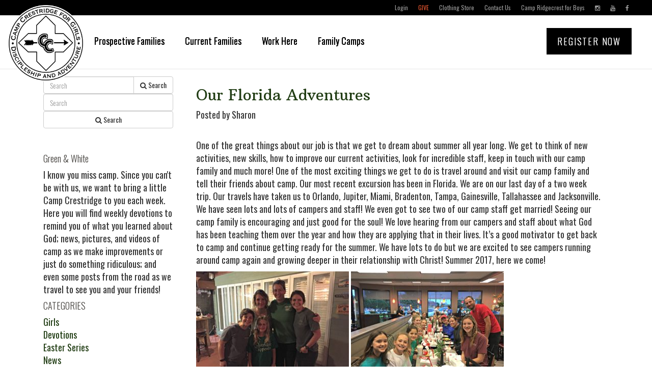

--- FILE ---
content_type: text/html; charset=UTF-8
request_url: https://girlsblog.ridgecrestcamps.com/tag/chick-fil-a/
body_size: 55776
content:
<!DOCTYPE html>
<html lang="en-US">
<head >
<meta charset="UTF-8" />
		<meta name="robots" content="noindex" />
		<meta name="viewport" content="width=device-width, initial-scale=1" />
<title>Chick-fil-a</title>
<meta name='robots' content='max-image-preview:large' />
	<style>img:is([sizes="auto" i], [sizes^="auto," i]) { contain-intrinsic-size: 3000px 1500px }</style>
	<!-- DTM girlsblog.ridgecrestcamps.com--><script src="//assets.adobedtm.com/f5cfb3c3158a9b085b739b8f4c3834e3aff21f0a/satelliteLib-7a4a6fdb99666069493ae56013f4b528cca511bc.js"></script><link rel='dns-prefetch' href='//code.jquery.com' />
<link rel='dns-prefetch' href='//netdna.bootstrapcdn.com' />
<link rel='dns-prefetch' href='//maxcdn.bootstrapcdn.com' />
<link rel='dns-prefetch' href='//boys.ridgecrestcamps.com' />
<link rel="alternate" type="application/rss+xml" title="Camp Crestridge Girls Blog &raquo; Feed" href="https://girlsblog.ridgecrestcamps.com/feed/" />
<link rel="alternate" type="application/rss+xml" title="Camp Crestridge Girls Blog &raquo; Comments Feed" href="https://girlsblog.ridgecrestcamps.com/comments/feed/" />
<link rel="alternate" type="application/rss+xml" title="Camp Crestridge Girls Blog &raquo; Chick-fil-a Tag Feed" href="https://girlsblog.ridgecrestcamps.com/tag/chick-fil-a/feed/" />
<link rel="canonical" href="https://girlsblog.ridgecrestcamps.com/tag/chick-fil-a/" />
<script type="text/javascript">
/* <![CDATA[ */
window._wpemojiSettings = {"baseUrl":"https:\/\/s.w.org\/images\/core\/emoji\/15.0.3\/72x72\/","ext":".png","svgUrl":"https:\/\/s.w.org\/images\/core\/emoji\/15.0.3\/svg\/","svgExt":".svg","source":{"concatemoji":"https:\/\/girlsblog.ridgecrestcamps.com\/wp-includes\/js\/wp-emoji-release.min.js?ver=f6fd071cae187072f884a3b7a7cf8c96"}};
/*! This file is auto-generated */
!function(i,n){var o,s,e;function c(e){try{var t={supportTests:e,timestamp:(new Date).valueOf()};sessionStorage.setItem(o,JSON.stringify(t))}catch(e){}}function p(e,t,n){e.clearRect(0,0,e.canvas.width,e.canvas.height),e.fillText(t,0,0);var t=new Uint32Array(e.getImageData(0,0,e.canvas.width,e.canvas.height).data),r=(e.clearRect(0,0,e.canvas.width,e.canvas.height),e.fillText(n,0,0),new Uint32Array(e.getImageData(0,0,e.canvas.width,e.canvas.height).data));return t.every(function(e,t){return e===r[t]})}function u(e,t,n){switch(t){case"flag":return n(e,"\ud83c\udff3\ufe0f\u200d\u26a7\ufe0f","\ud83c\udff3\ufe0f\u200b\u26a7\ufe0f")?!1:!n(e,"\ud83c\uddfa\ud83c\uddf3","\ud83c\uddfa\u200b\ud83c\uddf3")&&!n(e,"\ud83c\udff4\udb40\udc67\udb40\udc62\udb40\udc65\udb40\udc6e\udb40\udc67\udb40\udc7f","\ud83c\udff4\u200b\udb40\udc67\u200b\udb40\udc62\u200b\udb40\udc65\u200b\udb40\udc6e\u200b\udb40\udc67\u200b\udb40\udc7f");case"emoji":return!n(e,"\ud83d\udc26\u200d\u2b1b","\ud83d\udc26\u200b\u2b1b")}return!1}function f(e,t,n){var r="undefined"!=typeof WorkerGlobalScope&&self instanceof WorkerGlobalScope?new OffscreenCanvas(300,150):i.createElement("canvas"),a=r.getContext("2d",{willReadFrequently:!0}),o=(a.textBaseline="top",a.font="600 32px Arial",{});return e.forEach(function(e){o[e]=t(a,e,n)}),o}function t(e){var t=i.createElement("script");t.src=e,t.defer=!0,i.head.appendChild(t)}"undefined"!=typeof Promise&&(o="wpEmojiSettingsSupports",s=["flag","emoji"],n.supports={everything:!0,everythingExceptFlag:!0},e=new Promise(function(e){i.addEventListener("DOMContentLoaded",e,{once:!0})}),new Promise(function(t){var n=function(){try{var e=JSON.parse(sessionStorage.getItem(o));if("object"==typeof e&&"number"==typeof e.timestamp&&(new Date).valueOf()<e.timestamp+604800&&"object"==typeof e.supportTests)return e.supportTests}catch(e){}return null}();if(!n){if("undefined"!=typeof Worker&&"undefined"!=typeof OffscreenCanvas&&"undefined"!=typeof URL&&URL.createObjectURL&&"undefined"!=typeof Blob)try{var e="postMessage("+f.toString()+"("+[JSON.stringify(s),u.toString(),p.toString()].join(",")+"));",r=new Blob([e],{type:"text/javascript"}),a=new Worker(URL.createObjectURL(r),{name:"wpTestEmojiSupports"});return void(a.onmessage=function(e){c(n=e.data),a.terminate(),t(n)})}catch(e){}c(n=f(s,u,p))}t(n)}).then(function(e){for(var t in e)n.supports[t]=e[t],n.supports.everything=n.supports.everything&&n.supports[t],"flag"!==t&&(n.supports.everythingExceptFlag=n.supports.everythingExceptFlag&&n.supports[t]);n.supports.everythingExceptFlag=n.supports.everythingExceptFlag&&!n.supports.flag,n.DOMReady=!1,n.readyCallback=function(){n.DOMReady=!0}}).then(function(){return e}).then(function(){var e;n.supports.everything||(n.readyCallback(),(e=n.source||{}).concatemoji?t(e.concatemoji):e.wpemoji&&e.twemoji&&(t(e.twemoji),t(e.wpemoji)))}))}((window,document),window._wpemojiSettings);
/* ]]> */
</script>
<link rel='stylesheet' id='ridgecrest-camps-theme-css' href='https://girlsblog.ridgecrestcamps.com/wp-content/themes/ridgecrestcamps/style.css?ver=1.0' type='text/css' media='all' />
<style id='wp-emoji-styles-inline-css' type='text/css'>

	img.wp-smiley, img.emoji {
		display: inline !important;
		border: none !important;
		box-shadow: none !important;
		height: 1em !important;
		width: 1em !important;
		margin: 0 0.07em !important;
		vertical-align: -0.1em !important;
		background: none !important;
		padding: 0 !important;
	}
</style>
<link rel='stylesheet' id='wp-block-library-css' href='https://girlsblog.ridgecrestcamps.com/wp-includes/css/dist/block-library/style.min.css?ver=f6fd071cae187072f884a3b7a7cf8c96' type='text/css' media='all' />
<style id='classic-theme-styles-inline-css' type='text/css'>
/*! This file is auto-generated */
.wp-block-button__link{color:#fff;background-color:#32373c;border-radius:9999px;box-shadow:none;text-decoration:none;padding:calc(.667em + 2px) calc(1.333em + 2px);font-size:1.125em}.wp-block-file__button{background:#32373c;color:#fff;text-decoration:none}
</style>
<style id='global-styles-inline-css' type='text/css'>
:root{--wp--preset--aspect-ratio--square: 1;--wp--preset--aspect-ratio--4-3: 4/3;--wp--preset--aspect-ratio--3-4: 3/4;--wp--preset--aspect-ratio--3-2: 3/2;--wp--preset--aspect-ratio--2-3: 2/3;--wp--preset--aspect-ratio--16-9: 16/9;--wp--preset--aspect-ratio--9-16: 9/16;--wp--preset--color--black: #000000;--wp--preset--color--cyan-bluish-gray: #abb8c3;--wp--preset--color--white: #ffffff;--wp--preset--color--pale-pink: #f78da7;--wp--preset--color--vivid-red: #cf2e2e;--wp--preset--color--luminous-vivid-orange: #ff6900;--wp--preset--color--luminous-vivid-amber: #fcb900;--wp--preset--color--light-green-cyan: #7bdcb5;--wp--preset--color--vivid-green-cyan: #00d084;--wp--preset--color--pale-cyan-blue: #8ed1fc;--wp--preset--color--vivid-cyan-blue: #0693e3;--wp--preset--color--vivid-purple: #9b51e0;--wp--preset--gradient--vivid-cyan-blue-to-vivid-purple: linear-gradient(135deg,rgba(6,147,227,1) 0%,rgb(155,81,224) 100%);--wp--preset--gradient--light-green-cyan-to-vivid-green-cyan: linear-gradient(135deg,rgb(122,220,180) 0%,rgb(0,208,130) 100%);--wp--preset--gradient--luminous-vivid-amber-to-luminous-vivid-orange: linear-gradient(135deg,rgba(252,185,0,1) 0%,rgba(255,105,0,1) 100%);--wp--preset--gradient--luminous-vivid-orange-to-vivid-red: linear-gradient(135deg,rgba(255,105,0,1) 0%,rgb(207,46,46) 100%);--wp--preset--gradient--very-light-gray-to-cyan-bluish-gray: linear-gradient(135deg,rgb(238,238,238) 0%,rgb(169,184,195) 100%);--wp--preset--gradient--cool-to-warm-spectrum: linear-gradient(135deg,rgb(74,234,220) 0%,rgb(151,120,209) 20%,rgb(207,42,186) 40%,rgb(238,44,130) 60%,rgb(251,105,98) 80%,rgb(254,248,76) 100%);--wp--preset--gradient--blush-light-purple: linear-gradient(135deg,rgb(255,206,236) 0%,rgb(152,150,240) 100%);--wp--preset--gradient--blush-bordeaux: linear-gradient(135deg,rgb(254,205,165) 0%,rgb(254,45,45) 50%,rgb(107,0,62) 100%);--wp--preset--gradient--luminous-dusk: linear-gradient(135deg,rgb(255,203,112) 0%,rgb(199,81,192) 50%,rgb(65,88,208) 100%);--wp--preset--gradient--pale-ocean: linear-gradient(135deg,rgb(255,245,203) 0%,rgb(182,227,212) 50%,rgb(51,167,181) 100%);--wp--preset--gradient--electric-grass: linear-gradient(135deg,rgb(202,248,128) 0%,rgb(113,206,126) 100%);--wp--preset--gradient--midnight: linear-gradient(135deg,rgb(2,3,129) 0%,rgb(40,116,252) 100%);--wp--preset--font-size--small: 13px;--wp--preset--font-size--medium: 20px;--wp--preset--font-size--large: 36px;--wp--preset--font-size--x-large: 42px;--wp--preset--spacing--20: 0.44rem;--wp--preset--spacing--30: 0.67rem;--wp--preset--spacing--40: 1rem;--wp--preset--spacing--50: 1.5rem;--wp--preset--spacing--60: 2.25rem;--wp--preset--spacing--70: 3.38rem;--wp--preset--spacing--80: 5.06rem;--wp--preset--shadow--natural: 6px 6px 9px rgba(0, 0, 0, 0.2);--wp--preset--shadow--deep: 12px 12px 50px rgba(0, 0, 0, 0.4);--wp--preset--shadow--sharp: 6px 6px 0px rgba(0, 0, 0, 0.2);--wp--preset--shadow--outlined: 6px 6px 0px -3px rgba(255, 255, 255, 1), 6px 6px rgba(0, 0, 0, 1);--wp--preset--shadow--crisp: 6px 6px 0px rgba(0, 0, 0, 1);}:where(.is-layout-flex){gap: 0.5em;}:where(.is-layout-grid){gap: 0.5em;}body .is-layout-flex{display: flex;}.is-layout-flex{flex-wrap: wrap;align-items: center;}.is-layout-flex > :is(*, div){margin: 0;}body .is-layout-grid{display: grid;}.is-layout-grid > :is(*, div){margin: 0;}:where(.wp-block-columns.is-layout-flex){gap: 2em;}:where(.wp-block-columns.is-layout-grid){gap: 2em;}:where(.wp-block-post-template.is-layout-flex){gap: 1.25em;}:where(.wp-block-post-template.is-layout-grid){gap: 1.25em;}.has-black-color{color: var(--wp--preset--color--black) !important;}.has-cyan-bluish-gray-color{color: var(--wp--preset--color--cyan-bluish-gray) !important;}.has-white-color{color: var(--wp--preset--color--white) !important;}.has-pale-pink-color{color: var(--wp--preset--color--pale-pink) !important;}.has-vivid-red-color{color: var(--wp--preset--color--vivid-red) !important;}.has-luminous-vivid-orange-color{color: var(--wp--preset--color--luminous-vivid-orange) !important;}.has-luminous-vivid-amber-color{color: var(--wp--preset--color--luminous-vivid-amber) !important;}.has-light-green-cyan-color{color: var(--wp--preset--color--light-green-cyan) !important;}.has-vivid-green-cyan-color{color: var(--wp--preset--color--vivid-green-cyan) !important;}.has-pale-cyan-blue-color{color: var(--wp--preset--color--pale-cyan-blue) !important;}.has-vivid-cyan-blue-color{color: var(--wp--preset--color--vivid-cyan-blue) !important;}.has-vivid-purple-color{color: var(--wp--preset--color--vivid-purple) !important;}.has-black-background-color{background-color: var(--wp--preset--color--black) !important;}.has-cyan-bluish-gray-background-color{background-color: var(--wp--preset--color--cyan-bluish-gray) !important;}.has-white-background-color{background-color: var(--wp--preset--color--white) !important;}.has-pale-pink-background-color{background-color: var(--wp--preset--color--pale-pink) !important;}.has-vivid-red-background-color{background-color: var(--wp--preset--color--vivid-red) !important;}.has-luminous-vivid-orange-background-color{background-color: var(--wp--preset--color--luminous-vivid-orange) !important;}.has-luminous-vivid-amber-background-color{background-color: var(--wp--preset--color--luminous-vivid-amber) !important;}.has-light-green-cyan-background-color{background-color: var(--wp--preset--color--light-green-cyan) !important;}.has-vivid-green-cyan-background-color{background-color: var(--wp--preset--color--vivid-green-cyan) !important;}.has-pale-cyan-blue-background-color{background-color: var(--wp--preset--color--pale-cyan-blue) !important;}.has-vivid-cyan-blue-background-color{background-color: var(--wp--preset--color--vivid-cyan-blue) !important;}.has-vivid-purple-background-color{background-color: var(--wp--preset--color--vivid-purple) !important;}.has-black-border-color{border-color: var(--wp--preset--color--black) !important;}.has-cyan-bluish-gray-border-color{border-color: var(--wp--preset--color--cyan-bluish-gray) !important;}.has-white-border-color{border-color: var(--wp--preset--color--white) !important;}.has-pale-pink-border-color{border-color: var(--wp--preset--color--pale-pink) !important;}.has-vivid-red-border-color{border-color: var(--wp--preset--color--vivid-red) !important;}.has-luminous-vivid-orange-border-color{border-color: var(--wp--preset--color--luminous-vivid-orange) !important;}.has-luminous-vivid-amber-border-color{border-color: var(--wp--preset--color--luminous-vivid-amber) !important;}.has-light-green-cyan-border-color{border-color: var(--wp--preset--color--light-green-cyan) !important;}.has-vivid-green-cyan-border-color{border-color: var(--wp--preset--color--vivid-green-cyan) !important;}.has-pale-cyan-blue-border-color{border-color: var(--wp--preset--color--pale-cyan-blue) !important;}.has-vivid-cyan-blue-border-color{border-color: var(--wp--preset--color--vivid-cyan-blue) !important;}.has-vivid-purple-border-color{border-color: var(--wp--preset--color--vivid-purple) !important;}.has-vivid-cyan-blue-to-vivid-purple-gradient-background{background: var(--wp--preset--gradient--vivid-cyan-blue-to-vivid-purple) !important;}.has-light-green-cyan-to-vivid-green-cyan-gradient-background{background: var(--wp--preset--gradient--light-green-cyan-to-vivid-green-cyan) !important;}.has-luminous-vivid-amber-to-luminous-vivid-orange-gradient-background{background: var(--wp--preset--gradient--luminous-vivid-amber-to-luminous-vivid-orange) !important;}.has-luminous-vivid-orange-to-vivid-red-gradient-background{background: var(--wp--preset--gradient--luminous-vivid-orange-to-vivid-red) !important;}.has-very-light-gray-to-cyan-bluish-gray-gradient-background{background: var(--wp--preset--gradient--very-light-gray-to-cyan-bluish-gray) !important;}.has-cool-to-warm-spectrum-gradient-background{background: var(--wp--preset--gradient--cool-to-warm-spectrum) !important;}.has-blush-light-purple-gradient-background{background: var(--wp--preset--gradient--blush-light-purple) !important;}.has-blush-bordeaux-gradient-background{background: var(--wp--preset--gradient--blush-bordeaux) !important;}.has-luminous-dusk-gradient-background{background: var(--wp--preset--gradient--luminous-dusk) !important;}.has-pale-ocean-gradient-background{background: var(--wp--preset--gradient--pale-ocean) !important;}.has-electric-grass-gradient-background{background: var(--wp--preset--gradient--electric-grass) !important;}.has-midnight-gradient-background{background: var(--wp--preset--gradient--midnight) !important;}.has-small-font-size{font-size: var(--wp--preset--font-size--small) !important;}.has-medium-font-size{font-size: var(--wp--preset--font-size--medium) !important;}.has-large-font-size{font-size: var(--wp--preset--font-size--large) !important;}.has-x-large-font-size{font-size: var(--wp--preset--font-size--x-large) !important;}
:where(.wp-block-post-template.is-layout-flex){gap: 1.25em;}:where(.wp-block-post-template.is-layout-grid){gap: 1.25em;}
:where(.wp-block-columns.is-layout-flex){gap: 2em;}:where(.wp-block-columns.is-layout-grid){gap: 2em;}
:root :where(.wp-block-pullquote){font-size: 1.5em;line-height: 1.6;}
</style>
<link rel='stylesheet' id='font-awsome-css' href='https://maxcdn.bootstrapcdn.com/font-awesome/4.4.0/css/font-awesome.min.css?ver=1.0' type='text/css' media='all' />
<link rel='stylesheet' id='bootstrap-css' href='https://maxcdn.bootstrapcdn.com/bootstrap/3.3.4/css/bootstrap.min.css?ver=1.0' type='text/css' media='all' />
<link rel='stylesheet' id='ks-core-css' href='https://boys.ridgecrestcamps.com/assets/css/ks.css?ver=1.0' type='text/css' media='all' />
<link rel='stylesheet' id='ridgecrestcamp-core-css' href='https://boys.ridgecrestcamps.com/sites/ridgecrestcamps/assets/css/ridgecrestcamps-core-2019.css?ver=1.0' type='text/css' media='all' />
<link rel='stylesheet' id='ridgecrestcamp-girls-css' href='https://girlsblog.ridgecrestcamps.com/wp-content/themes/ridgecrestcamps/css/ridgecrestcamp-girls.css?ver=1.0' type='text/css' media='all' />
<script type="text/javascript" src="https://girlsblog.ridgecrestcamps.com/wp-includes/js/jquery/jquery.min.js?ver=3.7.1" id="jquery-core-js"></script>
<script type="text/javascript" src="https://girlsblog.ridgecrestcamps.com/wp-includes/js/jquery/jquery-migrate.min.js?ver=3.4.1" id="jquery-migrate-js"></script>
<script type="text/javascript" src="//code.jquery.com/jquery-1.11.0.min.js?ver=f6fd071cae187072f884a3b7a7cf8c96" id="jquery1-11-js"></script>
<script type="text/javascript" src="//netdna.bootstrapcdn.com/bootstrap/3.3.4/js/bootstrap.min.js?ver=f6fd071cae187072f884a3b7a7cf8c96" id="bootstrap-js"></script>
<script type="text/javascript" src="https://girlsblog.ridgecrestcamps.com/wp-content/themes/ridgecrestcamps/js/ridgecrestcamp-core.js?ver=1" id="ridgecrestcamp-core-js"></script>
<link rel="https://api.w.org/" href="https://girlsblog.ridgecrestcamps.com/wp-json/" /><link rel="alternate" title="JSON" type="application/json" href="https://girlsblog.ridgecrestcamps.com/wp-json/wp/v2/tags/774" /><link rel="EditURI" type="application/rsd+xml" title="RSD" href="https://girlsblog.ridgecrestcamps.com/xmlrpc.php?rsd" />
<script type="text/javascript">
(function(url){
	if(/(?:Chrome\/26\.0\.1410\.63 Safari\/537\.31|WordfenceTestMonBot)/.test(navigator.userAgent)){ return; }
	var addEvent = function(evt, handler) {
		if (window.addEventListener) {
			document.addEventListener(evt, handler, false);
		} else if (window.attachEvent) {
			document.attachEvent('on' + evt, handler);
		}
	};
	var removeEvent = function(evt, handler) {
		if (window.removeEventListener) {
			document.removeEventListener(evt, handler, false);
		} else if (window.detachEvent) {
			document.detachEvent('on' + evt, handler);
		}
	};
	var evts = 'contextmenu dblclick drag dragend dragenter dragleave dragover dragstart drop keydown keypress keyup mousedown mousemove mouseout mouseover mouseup mousewheel scroll'.split(' ');
	var logHuman = function() {
		if (window.wfLogHumanRan) { return; }
		window.wfLogHumanRan = true;
		var wfscr = document.createElement('script');
		wfscr.type = 'text/javascript';
		wfscr.async = true;
		wfscr.src = url + '&r=' + Math.random();
		(document.getElementsByTagName('head')[0]||document.getElementsByTagName('body')[0]).appendChild(wfscr);
		for (var i = 0; i < evts.length; i++) {
			removeEvent(evts[i], logHuman);
		}
	};
	for (var i = 0; i < evts.length; i++) {
		addEvent(evts[i], logHuman);
	}
})('//girlsblog.ridgecrestcamps.com/?wordfence_lh=1&hid=7E8B9F4D2D34B6C9D32A663A89B30DF4');
</script><link rel="icon" href="https://girlsblog.ridgecrestcamps.com/wp-content/themes/genesis/images/favicon.ico" />
<link rel="pingback" href="https://girlsblog.ridgecrestcamps.com/xmlrpc.php" />
</head>
<body class="archive tag tag-chick-fil-a tag-774 header-full-width content-sidebar genesis-breadcrumbs-hidden genesis-footer-widgets-hidden" itemscope itemtype="https://schema.org/WebPage"><div class="site-container"><ul class="genesis-skip-link"><li><a href="#genesis-content" class="screen-reader-shortcut"> Skip to main content</a></li><li><a href="#genesis-sidebar-primary" class="screen-reader-shortcut"> Skip to primary sidebar</a></li></ul><div class="site-inner"></div>
</div>



<div class="ks-header">
	<nav class="ks-navgroup-basic ks-navgroup-auxiliary" id="ks-navgroup-auxiliary">
	<ul class="ks-navgroup-nav">
				<li class="">
			<a href="https://ridgecrest.campintouch.com/v2/login/login.aspx?ReturnUrl=%2f">Login</a>
		</li>
				<li class="">
			<a href="/give">Give</a>
		</li>
				<li class="">
			<a href="https://ridgecrest-summer-camps-store.myshopify.com/">Clothing Store</a>
		</li>
				<li class="">
			<a href="https://girls.ridgecrestcamps.com/connect/contact">Contact Us</a>
		</li>
				<li class="">
			<a href="http://boys.ridgecrestcamps.com">Camp Ridgecrest for Boys</a>
		</li>
				<li class="">
			<a href="https://www.instagram.com/campcrestridge"><i class="fa fa-instagram"></i> </a>
		</li>
				<li class="">
			<a href="http://www.youtube.com/user/RidgecrestCamps"><i class="fa fa-youtube"></i> </a>
		</li>
				<li class="">
			<a href="http://www.facebook.com/campcrestridgeforgirls	"><i class="fa fa-facebook"></i> </a>
		</li>
				<div class="clearfix"></div>
	</ul>
</nav>
	<nav class="navbar navbar-default navbar-ks-main ">
	<div class="container-fluid">
		<div class="navbar-header">
			<button type="button" class="navbar-toggle collapsed" data-toggle="collapse" data-target="#ks-navbar-collapse" aria-expanded="false">
				<span class="sr-only">Toggle navigation</span>
									<span class="navbar-menu-help-text"><i class="fa fa-bars"></i> MENU</span>
							</button>
		<div class="ks-navbar-brand ">
	<a class="navbar-brand ks-navbar-brand-logo" href="https://girls.ridgecrestcamps.com/"><img alt="Crestridge for Girls Christian Summer Camp Logo" src="https://girls.ridgecrestcamps.com/sites/ridgecrestcamps-girls/assets/images/Crestridge-Logo.png?v=4"></a>
</div>
		</div>

		<div class="collapse navbar-collapse" id="ks-navbar-collapse">
						<ul class="nav navbar-nav ks-nav-main">
															<li class="dropdown mega-dropdown ">
						<a href="#" class="dropdown-toggle" data-toggle="dropdown" role="button" aria-haspopup="true" aria-expanded="false">Prospective Families <span class="caret"></span></a>
							<ul class="dropdown-menu mega-dropdown-menu">
								<li class="col-md-12">
																																																																																																																																																																																																																																																																																												<ul class="col-md-12">
										<li class="dropdown-header">Prospective Families</li>
																														<li class="col-md-3"><a href="https://girls.ridgecrestcamps.com/about-us">About Us</a></li>
																																								<li class="col-md-3"><a href="https://girls.ridgecrestcamps.com/registration/datesandrates">Registration | Dates | Rates</a></li>
																																								<li class="col-md-3"><a href="https://girls.ridgecrestcamps.com/attendance-guidelines-camp-crestridge">Attendance Guidelines</a></li>
																																								<li class="col-md-3"><a href="https://girls.ridgecrestcamps.com/our-beliefs">Our Beliefs</a></li>
																																								<li class="col-md-3"><a href="https://girls.ridgecrestcamps.com/information/a-day-at-camp">A Day At Camp</a></li>
																																								<li class="col-md-3"><a href="https://girls.ridgecrestcamps.com/how-girls-grow-at-camp">How Girls Grow at Camp</a></li>
																																								<li class="col-md-3"><a href="https://girls.ridgecrestcamps.com/staff">Meet Our Staff</a></li>
																																								<li class="col-md-3"><a href="https://girls.ridgecrestcamps.com/age-groups-and-villages">Age Groups & Villages</a></li>
																																								<li class="col-md-3"><a href="/activities-and-skills">Activities & Skills</a></li>
																																								<li class="col-md-3"><a href="https://girls.ridgecrestcamps.com/information/challenges-and-valor">Challenges & Valor</a></li>
																																								<li class="col-md-3"><a href="https://girls.ridgecrestcamps.com/parents/safety-overview">Safety</a></li>
																																								<li class="col-md-3"><a href="https://girls.ridgecrestcamps.com/information/about/property">Property</a></li>
																																								<li class="col-md-3"><a href="https://girls.ridgecrestcamps.com/parents/faqs">FAQs</a></li>
																																								<li class="col-md-3"><a href="http://girlsblog.ridgecrestcamps.com/">Blog</a></li>
																												</ul>


								</li>
							</ul>
						</li>
																				<li class="dropdown mega-dropdown ">
						<a href="#" class="dropdown-toggle" data-toggle="dropdown" role="button" aria-haspopup="true" aria-expanded="false">Current Families <span class="caret"></span></a>
							<ul class="dropdown-menu mega-dropdown-menu">
								<li class="col-md-12">
																																																																																																																																																																																																																																																																																																																																																																																																														<ul class="col-md-12">
										<li class="dropdown-header">Current Families</li>
																														<li class="col-md-3"><a href="https://girls.ridgecrestcamps.com/about-us">About Us</a></li>
																																								<li class="col-md-3"><a href="https://girls.ridgecrestcamps.com/registration/datesandrates">Registration | Dates | Rates</a></li>
																																								<li class="col-md-3"><a href="https://girls.ridgecrestcamps.com/staff">Meet Our Staff</a></li>
																																								<li class="col-md-3"><a href="https://girls.ridgecrestcamps.com/rons-50th-summer">Celebrate Ron's 50th Summer</a></li>
																																								<li class="col-md-3"><a href="/activities-and-skills">Activities & Skills</a></li>
																																								<li class="col-md-3"><a href="https://girls.ridgecrestcamps.com/attendance-guidelines-camp-crestridge">Attendance Guidelines</a></li>
																																								<li class="col-md-3"><a href="https://girls.ridgecrestcamps.com/preparing-for-camp">Preparing for Camp</a></li>
																																								<li class="col-md-3"><a href="https://ridgecrest.campintouch.com/v2/login/login.aspx?ReturnUrl=%2f">Forms & Payments</a></li>
																																								<li class="col-md-3"><a href="https://girls.ridgecrestcamps.com/parents/safety-overview">Safety</a></li>
																																								<li class="col-md-3"><a href="https://anthologykeystone.s3.amazonaws.comhttps://girls.ridgecrestcamps.com/sites/ridgecrestcamps-girls/files/RSCPARENTPACKET20253.pdf">Parent Handbook 2025</a></li>
																																								<li class="col-md-3"><a href="https://girls.ridgecrestcamps.com/salt-program">SALT Program</a></li>
																																								<li class="col-md-3"><a href="https://girls.ridgecrestcamps.com/wilderness-program">Wilderness Program</a></li>
																																								<li class="col-md-3"><a href="https://girls.ridgecrestcamps.com/parents/contacting-campers">Contacting Campers</a></li>
																																								<li class="col-md-3"><a href="https://girls.ridgecrestcamps.com/parents/faqs">FAQs</a></li>
																																								<li class="col-md-3"><a href="https://ridgecrest.campintouch.com/v2/login/login.aspx?ReturnUrl=%2f">Summer Photos</a></li>
																																								<li class="col-md-3"><a href="https://ridgecrest-summer-camps-store.myshopify.com/password">Clothing Store</a></li>
																																								<li class="col-md-3"><a href="https://girls.ridgecrestcamps.com/video-wall">Videos</a></li>
																																								<li class="col-md-3"><a href="http://girlsblog.ridgecrestcamps.com/">Blog</a></li>
																																								<li class="col-md-3"><a href="https://ridgecrestfoundation.com">Ridgecrest Ministries</a></li>
																																								<li class="col-md-3"><a href="https://girls.ridgecrestcamps.com/share-your-camp-story">Share Your Story</a></li>
																												</ul>


								</li>
							</ul>
						</li>
																											<li class=""><a href="https://girls.ridgecrestcamps.com/staff/work-here">Work Here</a></li>
																										<li class="dropdown mega-dropdown ">
						<a href="#" class="dropdown-toggle" data-toggle="dropdown" role="button" aria-haspopup="true" aria-expanded="false">Family Camps <span class="caret"></span></a>
							<ul class="dropdown-menu mega-dropdown-menu">
								<li class="col-md-12">
																																																																																														<ul class="col-md-12">
										<li class="dropdown-header">Family Camps</li>
																														<li class="col-md-3"><a href="https://girls.ridgecrestcamps.com/mother-daughter-camp">Mother Daughter Camp</a></li>
																																								<li class="col-md-3"><a href="https://girls.ridgecrestcamps.com/information/familycamp">Family Camp</a></li>
																																								<li class="col-md-3"><a href="https://girls.ridgecrestcamps.com/information/father-son">Father Son Camp</a></li>
																																								<li class="col-md-3"><a href="https://girls.ridgecrestcamps.com/attendance-guidelines-weekend-family-camps">Attendance Guidelines </a></li>
																												</ul>


								</li>
							</ul>
						</li>
												</ul>
			<ul class="nav navbar-nav navbar-right">
	<li><a href="https://girls.ridgecrestcamps.com/register-now" class="navbar-register-btn">Register Now</a></li>
</ul>
		</div>
	</div>
</nav>
</div>
<div class="site-container">
	<div class="site-inner">
		<div class="container main-content">
			<div class="col-xs-12 col-sm-9 col-sm-push-3">
											<div class="col-xs-12 posts">
				<h2><a href="https://girlsblog.ridgecrestcamps.com/2017/01/27/our-florida-adventures/" rel="bookmark" title="Permanent Link to Our Florida Adventures">Our Florida Adventures</a></h2>
				<!--<p>Posted on January 27, 2017 by <a href="/author/Sharon">Sharon</a><br /><br />-->
				Posted by Sharon<br /><br />
				<p><p>One of the great things about our job is that we get to dream about summer all year long. We get to think of new activities, new skills, how to improve our current activities, look for incredible staff, keep in touch with our camp family and much more! One of the most exciting things we get to do is travel around and visit our camp family and tell their friends about camp. Our most recent excursion has been in Florida. We are on our last day of a two week trip. Our travels have taken us to Orlando, Jupiter, Miami, Bradenton, Tampa, Gainesville, Tallahassee and Jacksonville. We have seen lots and lots of campers and staff! We even got to see two of our camp staff get married! Seeing our camp family is encouraging and just good for the soul! We love hearing from our campers and staff about what God has been teaching them over the year and how they are applying that in their lives. It&#8217;s a good motivator to get back to camp and continue getting ready for the summer. We have lots to do but we are excited to see campers running around camp again and growing deeper in their relationship with Christ! Summer 2017, here we come!</p>
<p><img fetchpriority="high" decoding="async" class="alignnone size-medium wp-image-10249" src="http://girlsblog.ridgecrestcamps.com/wp-content/uploads/2017/01/Orlando-300x225.jpg" alt="orlando" width="300" height="225" srcset="https://girlsblog.ridgecrestcamps.com/wp-content/uploads/2017/01/Orlando-300x225.jpg 300w, https://girlsblog.ridgecrestcamps.com/wp-content/uploads/2017/01/Orlando-768x576.jpg 768w, https://girlsblog.ridgecrestcamps.com/wp-content/uploads/2017/01/Orlando-1024x768.jpg 1024w" sizes="(max-width: 300px) 100vw, 300px" /> <img decoding="async" class="alignnone size-medium wp-image-10248" src="http://girlsblog.ridgecrestcamps.com/wp-content/uploads/2017/01/Orl-Chick-300x225.jpg" alt="orl-chick" width="300" height="225" srcset="https://girlsblog.ridgecrestcamps.com/wp-content/uploads/2017/01/Orl-Chick-300x225.jpg 300w, https://girlsblog.ridgecrestcamps.com/wp-content/uploads/2017/01/Orl-Chick-768x576.jpg 768w, https://girlsblog.ridgecrestcamps.com/wp-content/uploads/2017/01/Orl-Chick-1024x768.jpg 1024w" sizes="(max-width: 300px) 100vw, 300px" /></p>
<p><img decoding="async" class="alignnone size-medium wp-image-10243" src="http://girlsblog.ridgecrestcamps.com/wp-content/uploads/2017/01/Disney-killing-time-300x225.jpg" alt="disney-killing-time" width="300" height="225" srcset="https://girlsblog.ridgecrestcamps.com/wp-content/uploads/2017/01/Disney-killing-time-300x225.jpg 300w, https://girlsblog.ridgecrestcamps.com/wp-content/uploads/2017/01/Disney-killing-time-768x576.jpg 768w, https://girlsblog.ridgecrestcamps.com/wp-content/uploads/2017/01/Disney-killing-time-1024x768.jpg 1024w" sizes="(max-width: 300px) 100vw, 300px" /> <img loading="lazy" decoding="async" class="alignnone size-medium wp-image-10242" src="http://girlsblog.ridgecrestcamps.com/wp-content/uploads/2017/01/Disney-Lindsey-300x225.jpg" alt="disney-lindsey" width="300" height="225" srcset="https://girlsblog.ridgecrestcamps.com/wp-content/uploads/2017/01/Disney-Lindsey-300x225.jpg 300w, https://girlsblog.ridgecrestcamps.com/wp-content/uploads/2017/01/Disney-Lindsey-768x576.jpg 768w, https://girlsblog.ridgecrestcamps.com/wp-content/uploads/2017/01/Disney-Lindsey-1024x768.jpg 1024w, https://girlsblog.ridgecrestcamps.com/wp-content/uploads/2017/01/Disney-Lindsey.jpg 1280w" sizes="auto, (max-width: 300px) 100vw, 300px" /></p>
<p><img loading="lazy" decoding="async" class="alignnone size-medium wp-image-10244" src="http://girlsblog.ridgecrestcamps.com/wp-content/uploads/2017/01/Disney-225x300.jpg" alt="disney" width="225" height="300" srcset="https://girlsblog.ridgecrestcamps.com/wp-content/uploads/2017/01/Disney-225x300.jpg 225w, https://girlsblog.ridgecrestcamps.com/wp-content/uploads/2017/01/Disney-768x1024.jpg 768w" sizes="auto, (max-width: 225px) 100vw, 225px" /> <img loading="lazy" decoding="async" class="alignnone size-medium wp-image-10247" src="http://girlsblog.ridgecrestcamps.com/wp-content/uploads/2017/01/Jupiter-225x300.jpg" alt="jupiter" width="225" height="300" srcset="https://girlsblog.ridgecrestcamps.com/wp-content/uploads/2017/01/Jupiter-225x300.jpg 225w, https://girlsblog.ridgecrestcamps.com/wp-content/uploads/2017/01/Jupiter-768x1024.jpg 768w, https://girlsblog.ridgecrestcamps.com/wp-content/uploads/2017/01/Jupiter.jpg 1535w" sizes="auto, (max-width: 225px) 100vw, 225px" /></p>
<p><img loading="lazy" decoding="async" class="alignnone size-medium wp-image-10245" src="http://girlsblog.ridgecrestcamps.com/wp-content/uploads/2017/01/Gainesville-300x225.jpg" alt="gainesville" width="300" height="225" srcset="https://girlsblog.ridgecrestcamps.com/wp-content/uploads/2017/01/Gainesville-300x225.jpg 300w, https://girlsblog.ridgecrestcamps.com/wp-content/uploads/2017/01/Gainesville-768x576.jpg 768w, https://girlsblog.ridgecrestcamps.com/wp-content/uploads/2017/01/Gainesville-1024x768.jpg 1024w, https://girlsblog.ridgecrestcamps.com/wp-content/uploads/2017/01/Gainesville.jpg 1280w" sizes="auto, (max-width: 300px) 100vw, 300px" /> <img loading="lazy" decoding="async" class="alignnone size-medium wp-image-10250" src="http://girlsblog.ridgecrestcamps.com/wp-content/uploads/2017/01/Wedding-300x201.jpg" alt="wedding" width="300" height="201" srcset="https://girlsblog.ridgecrestcamps.com/wp-content/uploads/2017/01/Wedding-300x201.jpg 300w, https://girlsblog.ridgecrestcamps.com/wp-content/uploads/2017/01/Wedding-768x514.jpg 768w, https://girlsblog.ridgecrestcamps.com/wp-content/uploads/2017/01/Wedding-1024x685.jpg 1024w, https://girlsblog.ridgecrestcamps.com/wp-content/uploads/2017/01/Wedding.jpg 1280w" sizes="auto, (max-width: 300px) 100vw, 300px" /></p>
<p><img loading="lazy" decoding="async" class="alignnone size-medium wp-image-10241" src="http://girlsblog.ridgecrestcamps.com/wp-content/uploads/2017/01/Belleair-300x225.jpg" alt="belleair" width="300" height="225" srcset="https://girlsblog.ridgecrestcamps.com/wp-content/uploads/2017/01/Belleair-300x225.jpg 300w, https://girlsblog.ridgecrestcamps.com/wp-content/uploads/2017/01/Belleair-768x576.jpg 768w, https://girlsblog.ridgecrestcamps.com/wp-content/uploads/2017/01/Belleair-1024x768.jpg 1024w, https://girlsblog.ridgecrestcamps.com/wp-content/uploads/2017/01/Belleair.jpg 1280w" sizes="auto, (max-width: 300px) 100vw, 300px" />     <img loading="lazy" decoding="async" class="alignnone size-medium wp-image-10246" src="http://girlsblog.ridgecrestcamps.com/wp-content/uploads/2017/01/Jax-300x183.jpg" alt="jax" width="300" height="183" srcset="https://girlsblog.ridgecrestcamps.com/wp-content/uploads/2017/01/Jax-300x183.jpg 300w, https://girlsblog.ridgecrestcamps.com/wp-content/uploads/2017/01/Jax-768x470.jpg 768w, https://girlsblog.ridgecrestcamps.com/wp-content/uploads/2017/01/Jax-1024x626.jpg 1024w" sizes="auto, (max-width: 300px) 100vw, 300px" /></p>
</p>
				<br />
				<p>Posted in <a href="https://girlsblog.ridgecrestcamps.com/category/girls/" rel="category tag">Girls</a>, <a href="https://girlsblog.ridgecrestcamps.com/category/girls/news-girls/" rel="category tag">News</a> | Tagged <a href="https://girlsblog.ridgecrestcamps.com/tag/animal-kingdom/" rel="tag">Animal Kingdom</a>, <a href="https://girlsblog.ridgecrestcamps.com/tag/bradenton/" rel="tag">Bradenton</a>, <a href="https://girlsblog.ridgecrestcamps.com/tag/camp-family/" rel="tag">Camp family</a>, <a href="https://girlsblog.ridgecrestcamps.com/tag/campers/" rel="tag">Campers</a>, <a href="https://girlsblog.ridgecrestcamps.com/tag/chick-fil-a/" rel="tag">Chick-fil-a</a>, <a href="https://girlsblog.ridgecrestcamps.com/tag/disney/" rel="tag">Disney</a>, <a href="https://girlsblog.ridgecrestcamps.com/tag/florida/" rel="tag">Florida</a>, <a href="https://girlsblog.ridgecrestcamps.com/tag/fsu/" rel="tag">FSU</a>, <a href="https://girlsblog.ridgecrestcamps.com/tag/gainesville/" rel="tag">Gainesville</a>, <a href="https://girlsblog.ridgecrestcamps.com/tag/jacksonville/" rel="tag">Jacksonville</a>, <a href="https://girlsblog.ridgecrestcamps.com/tag/jupiter/" rel="tag">Jupiter</a>, <a href="https://girlsblog.ridgecrestcamps.com/tag/magic-kingdom/" rel="tag">Magic Kingdom</a>, <a href="https://girlsblog.ridgecrestcamps.com/tag/miami/" rel="tag">Miami</a>, <a href="https://girlsblog.ridgecrestcamps.com/tag/orlando/" rel="tag">Orlando</a>, <a href="https://girlsblog.ridgecrestcamps.com/tag/staff/" rel="tag">Staff</a>, <a href="https://girlsblog.ridgecrestcamps.com/tag/tallahassee/" rel="tag">Tallahassee</a>, <a href="https://girlsblog.ridgecrestcamps.com/tag/tampa/" rel="tag">Tampa</a>, <a href="https://girlsblog.ridgecrestcamps.com/tag/uf/" rel="tag">UF</a>, <a href="https://girlsblog.ridgecrestcamps.com/tag/unf/" rel="tag">UNF</a>, <a href="https://girlsblog.ridgecrestcamps.com/tag/wedding/" rel="tag">Wedding</a> | <a href="https://girlsblog.ridgecrestcamps.com/2017/01/27/our-florida-adventures/#respond">Leave a reply</a>
			</div>
				<div class="nav-next pull-right"></div>
		<div class="nav-previous"></div>

				</div>
			<div id="sidebar" class="col-xs-12 col-sm-3 col-sm-pull-9">
				<form class="form desktopOnly" role="search" action="https://girlsblog.ridgecrestcamps.com">
	<div class="input-group">
		<input type="text" class="form-control" name="s" placeholder="Search">
		<span class="input-group-btn">
			<button type="submit" class="btn btn-default"><span class="fa fa-search"></span> Search</button>
		</span>
	</div>
</form>
<form class="form mobileOnly" role="search" action="https://girlsblog.ridgecrestcamps.com">
	<div class="form-group">
		<input type="text" class="form-control" name="s" placeholder="Search">
		<button type="submit" class="btn btn-default btn-block"><span class="fa fa-search"></span> Search</button>
	</div>
</form>
<br />
<h4>Green & White</h4>
<ul>
	<li id="paddles"><p>I know you miss camp. Since you can't be with us, we want to bring a little Camp Crestridge to you each week. Here you will find weekly devotions to remind you of what you learned about God; news, pictures, and videos of camp as we make improvements or just do something ridiculous; and even some posts from the road as we travel to see you and your friends!</p></li>
	<li id="categories">
		<h4>CATEGORIES</h4>
		<ul>	<li class="cat-item cat-item-2"><a href="https://girlsblog.ridgecrestcamps.com/category/girls/">Girls</a>
<ul class='children'>
	<li class="cat-item cat-item-4"><a href="https://girlsblog.ridgecrestcamps.com/category/girls/devotions-girls/">Devotions</a>
	<ul class='children'>
	<li class="cat-item cat-item-876"><a href="https://girlsblog.ridgecrestcamps.com/category/girls/devotions-girls/easter-series/">Easter Series</a>
</li>
	</ul>
</li>
	<li class="cat-item cat-item-3"><a href="https://girlsblog.ridgecrestcamps.com/category/girls/news-girls/">News</a>
</li>
</ul>
</li>
	<li class="cat-item cat-item-1"><a href="https://girlsblog.ridgecrestcamps.com/category/uncategorized/">Uncategorized</a>
</li>
</ul>
	</li>
	<li id="recentPosts">
		<h4>RECENT POSTS</h4>
		<ul>	<li><a href='https://girlsblog.ridgecrestcamps.com/2021/09/21/philberry/'>A note from Phil Berry</a></li>
	<li><a href='https://girlsblog.ridgecrestcamps.com/2020/03/18/as-you-go/'>As You Go</a></li>
	<li><a href='https://girlsblog.ridgecrestcamps.com/2020/03/18/no-nonsense/'>No Nonsense</a></li>
	<li><a href='https://girlsblog.ridgecrestcamps.com/2020/03/18/bribes-and-lies/'>Bribes and Lies</a></li>
	<li><a href='https://girlsblog.ridgecrestcamps.com/2020/03/18/mourning-to-rejoicing/'>Mourning to Rejoicing</a></li>
	<li><a href='https://girlsblog.ridgecrestcamps.com/2020/03/17/no-reason-for-fear/'>No Reason for Fear</a></li>
	<li><a href='https://girlsblog.ridgecrestcamps.com/2020/03/10/evidence-an-empty-tomb/'>Evidence: An Empty Tomb</a></li>
	<li><a href='https://girlsblog.ridgecrestcamps.com/2020/03/03/promises-fulfilled/'>Promises Fulfilled</a></li>
	<li><a href='https://girlsblog.ridgecrestcamps.com/2020/02/26/message-sent/'>Message Sent</a></li>
	<li><a href='https://girlsblog.ridgecrestcamps.com/2020/02/18/live-humbly/'>Live Humbly</a></li>
	<li><a href='https://girlsblog.ridgecrestcamps.com/2020/02/11/live-transformed/'>Live Transformed</a></li>
	<li><a href='https://girlsblog.ridgecrestcamps.com/2020/02/04/completely-justified/'>Completely Justified</a></li>
	<li><a href='https://girlsblog.ridgecrestcamps.com/2020/01/27/the-saving-one/'>The Saving One</a></li>
	<li><a href='https://girlsblog.ridgecrestcamps.com/2020/01/21/the-supreme-one/'>The Supreme One</a></li>
	<li><a href='https://girlsblog.ridgecrestcamps.com/2020/01/13/perfect-high-priest/'>Perfect High Priest</a></li>
</ul>
	</li>
	<!--<li id="archives">
		<h4>ARCHIVES</h4>
		<ul>	<li><a href='https://girlsblog.ridgecrestcamps.com/2021/09/'>September 2021</a></li>
	<li><a href='https://girlsblog.ridgecrestcamps.com/2020/03/'>March 2020</a></li>
	<li><a href='https://girlsblog.ridgecrestcamps.com/2020/02/'>February 2020</a></li>
	<li><a href='https://girlsblog.ridgecrestcamps.com/2020/01/'>January 2020</a></li>
	<li><a href='https://girlsblog.ridgecrestcamps.com/2019/12/'>December 2019</a></li>
	<li><a href='https://girlsblog.ridgecrestcamps.com/2019/11/'>November 2019</a></li>
	<li><a href='https://girlsblog.ridgecrestcamps.com/2019/10/'>October 2019</a></li>
	<li><a href='https://girlsblog.ridgecrestcamps.com/2019/09/'>September 2019</a></li>
	<li><a href='https://girlsblog.ridgecrestcamps.com/2019/08/'>August 2019</a></li>
	<li><a href='https://girlsblog.ridgecrestcamps.com/2019/05/'>May 2019</a></li>
	<li><a href='https://girlsblog.ridgecrestcamps.com/2019/04/'>April 2019</a></li>
	<li><a href='https://girlsblog.ridgecrestcamps.com/2019/03/'>March 2019</a></li>
	<li><a href='https://girlsblog.ridgecrestcamps.com/2019/02/'>February 2019</a></li>
	<li><a href='https://girlsblog.ridgecrestcamps.com/2019/01/'>January 2019</a></li>
	<li><a href='https://girlsblog.ridgecrestcamps.com/2018/12/'>December 2018</a></li>
	<li><a href='https://girlsblog.ridgecrestcamps.com/2018/11/'>November 2018</a></li>
	<li><a href='https://girlsblog.ridgecrestcamps.com/2018/10/'>October 2018</a></li>
	<li><a href='https://girlsblog.ridgecrestcamps.com/2018/09/'>September 2018</a></li>
	<li><a href='https://girlsblog.ridgecrestcamps.com/2018/08/'>August 2018</a></li>
	<li><a href='https://girlsblog.ridgecrestcamps.com/2018/05/'>May 2018</a></li>
	<li><a href='https://girlsblog.ridgecrestcamps.com/2018/04/'>April 2018</a></li>
	<li><a href='https://girlsblog.ridgecrestcamps.com/2018/03/'>March 2018</a></li>
	<li><a href='https://girlsblog.ridgecrestcamps.com/2018/02/'>February 2018</a></li>
	<li><a href='https://girlsblog.ridgecrestcamps.com/2018/01/'>January 2018</a></li>
	<li><a href='https://girlsblog.ridgecrestcamps.com/2017/12/'>December 2017</a></li>
	<li><a href='https://girlsblog.ridgecrestcamps.com/2017/11/'>November 2017</a></li>
	<li><a href='https://girlsblog.ridgecrestcamps.com/2017/10/'>October 2017</a></li>
	<li><a href='https://girlsblog.ridgecrestcamps.com/2017/09/'>September 2017</a></li>
	<li><a href='https://girlsblog.ridgecrestcamps.com/2017/08/'>August 2017</a></li>
	<li><a href='https://girlsblog.ridgecrestcamps.com/2017/07/'>July 2017</a></li>
	<li><a href='https://girlsblog.ridgecrestcamps.com/2017/06/'>June 2017</a></li>
	<li><a href='https://girlsblog.ridgecrestcamps.com/2017/05/'>May 2017</a></li>
	<li><a href='https://girlsblog.ridgecrestcamps.com/2017/04/'>April 2017</a></li>
	<li><a href='https://girlsblog.ridgecrestcamps.com/2017/03/'>March 2017</a></li>
	<li><a href='https://girlsblog.ridgecrestcamps.com/2017/02/'>February 2017</a></li>
	<li><a href='https://girlsblog.ridgecrestcamps.com/2017/01/'>January 2017</a></li>
	<li><a href='https://girlsblog.ridgecrestcamps.com/2016/12/'>December 2016</a></li>
	<li><a href='https://girlsblog.ridgecrestcamps.com/2016/11/'>November 2016</a></li>
	<li><a href='https://girlsblog.ridgecrestcamps.com/2016/10/'>October 2016</a></li>
	<li><a href='https://girlsblog.ridgecrestcamps.com/2016/09/'>September 2016</a></li>
	<li><a href='https://girlsblog.ridgecrestcamps.com/2016/08/'>August 2016</a></li>
	<li><a href='https://girlsblog.ridgecrestcamps.com/2016/07/'>July 2016</a></li>
	<li><a href='https://girlsblog.ridgecrestcamps.com/2016/06/'>June 2016</a></li>
	<li><a href='https://girlsblog.ridgecrestcamps.com/2016/05/'>May 2016</a></li>
	<li><a href='https://girlsblog.ridgecrestcamps.com/2016/04/'>April 2016</a></li>
	<li><a href='https://girlsblog.ridgecrestcamps.com/2016/03/'>March 2016</a></li>
	<li><a href='https://girlsblog.ridgecrestcamps.com/2016/02/'>February 2016</a></li>
	<li><a href='https://girlsblog.ridgecrestcamps.com/2016/01/'>January 2016</a></li>
	<li><a href='https://girlsblog.ridgecrestcamps.com/2015/12/'>December 2015</a></li>
	<li><a href='https://girlsblog.ridgecrestcamps.com/2015/11/'>November 2015</a></li>
	<li><a href='https://girlsblog.ridgecrestcamps.com/2015/10/'>October 2015</a></li>
	<li><a href='https://girlsblog.ridgecrestcamps.com/2015/09/'>September 2015</a></li>
	<li><a href='https://girlsblog.ridgecrestcamps.com/2015/08/'>August 2015</a></li>
	<li><a href='https://girlsblog.ridgecrestcamps.com/2015/07/'>July 2015</a></li>
	<li><a href='https://girlsblog.ridgecrestcamps.com/2015/06/'>June 2015</a></li>
	<li><a href='https://girlsblog.ridgecrestcamps.com/2015/05/'>May 2015</a></li>
	<li><a href='https://girlsblog.ridgecrestcamps.com/2015/04/'>April 2015</a></li>
	<li><a href='https://girlsblog.ridgecrestcamps.com/2015/03/'>March 2015</a></li>
	<li><a href='https://girlsblog.ridgecrestcamps.com/2015/02/'>February 2015</a></li>
	<li><a href='https://girlsblog.ridgecrestcamps.com/2015/01/'>January 2015</a></li>
	<li><a href='https://girlsblog.ridgecrestcamps.com/2014/12/'>December 2014</a></li>
	<li><a href='https://girlsblog.ridgecrestcamps.com/2014/11/'>November 2014</a></li>
	<li><a href='https://girlsblog.ridgecrestcamps.com/2014/10/'>October 2014</a></li>
	<li><a href='https://girlsblog.ridgecrestcamps.com/2014/09/'>September 2014</a></li>
	<li><a href='https://girlsblog.ridgecrestcamps.com/2014/08/'>August 2014</a></li>
	<li><a href='https://girlsblog.ridgecrestcamps.com/2014/07/'>July 2014</a></li>
	<li><a href='https://girlsblog.ridgecrestcamps.com/2014/06/'>June 2014</a></li>
	<li><a href='https://girlsblog.ridgecrestcamps.com/2014/05/'>May 2014</a></li>
	<li><a href='https://girlsblog.ridgecrestcamps.com/2014/04/'>April 2014</a></li>
	<li><a href='https://girlsblog.ridgecrestcamps.com/2014/03/'>March 2014</a></li>
	<li><a href='https://girlsblog.ridgecrestcamps.com/2014/02/'>February 2014</a></li>
	<li><a href='https://girlsblog.ridgecrestcamps.com/2014/01/'>January 2014</a></li>
	<li><a href='https://girlsblog.ridgecrestcamps.com/2013/12/'>December 2013</a></li>
	<li><a href='https://girlsblog.ridgecrestcamps.com/2013/11/'>November 2013</a></li>
	<li><a href='https://girlsblog.ridgecrestcamps.com/2013/10/'>October 2013</a></li>
	<li><a href='https://girlsblog.ridgecrestcamps.com/2013/09/'>September 2013</a></li>
	<li><a href='https://girlsblog.ridgecrestcamps.com/2013/08/'>August 2013</a></li>
	<li><a href='https://girlsblog.ridgecrestcamps.com/2013/07/'>July 2013</a></li>
	<li><a href='https://girlsblog.ridgecrestcamps.com/2013/06/'>June 2013</a></li>
	<li><a href='https://girlsblog.ridgecrestcamps.com/2013/05/'>May 2013</a></li>
	<li><a href='https://girlsblog.ridgecrestcamps.com/2013/04/'>April 2013</a></li>
	<li><a href='https://girlsblog.ridgecrestcamps.com/2013/03/'>March 2013</a></li>
	<li><a href='https://girlsblog.ridgecrestcamps.com/2013/02/'>February 2013</a></li>
	<li><a href='https://girlsblog.ridgecrestcamps.com/2013/01/'>January 2013</a></li>
	<li><a href='https://girlsblog.ridgecrestcamps.com/2012/12/'>December 2012</a></li>
	<li><a href='https://girlsblog.ridgecrestcamps.com/2012/11/'>November 2012</a></li>
	<li><a href='https://girlsblog.ridgecrestcamps.com/2012/10/'>October 2012</a></li>
	<li><a href='https://girlsblog.ridgecrestcamps.com/2012/09/'>September 2012</a></li>
	<li><a href='https://girlsblog.ridgecrestcamps.com/2012/08/'>August 2012</a></li>
	<li><a href='https://girlsblog.ridgecrestcamps.com/2012/07/'>July 2012</a></li>
	<li><a href='https://girlsblog.ridgecrestcamps.com/2012/06/'>June 2012</a></li>
	<li><a href='https://girlsblog.ridgecrestcamps.com/2012/05/'>May 2012</a></li>
	<li><a href='https://girlsblog.ridgecrestcamps.com/2012/04/'>April 2012</a></li>
	<li><a href='https://girlsblog.ridgecrestcamps.com/2012/03/'>March 2012</a></li>
	<li><a href='https://girlsblog.ridgecrestcamps.com/2012/02/'>February 2012</a></li>
	<li><a href='https://girlsblog.ridgecrestcamps.com/2012/01/'>January 2012</a></li>
	<li><a href='https://girlsblog.ridgecrestcamps.com/2011/12/'>December 2011</a></li>
	<li><a href='https://girlsblog.ridgecrestcamps.com/2011/11/'>November 2011</a></li>
	<li><a href='https://girlsblog.ridgecrestcamps.com/2011/10/'>October 2011</a></li>
	<li><a href='https://girlsblog.ridgecrestcamps.com/2011/09/'>September 2011</a></li>
	<li><a href='https://girlsblog.ridgecrestcamps.com/2011/08/'>August 2011</a></li>
	<li><a href='https://girlsblog.ridgecrestcamps.com/2011/07/'>July 2011</a></li>
	<li><a href='https://girlsblog.ridgecrestcamps.com/2011/06/'>June 2011</a></li>
	<li><a href='https://girlsblog.ridgecrestcamps.com/2011/05/'>May 2011</a></li>
	<li><a href='https://girlsblog.ridgecrestcamps.com/2011/04/'>April 2011</a></li>
	<li><a href='https://girlsblog.ridgecrestcamps.com/2011/03/'>March 2011</a></li>
	<li><a href='https://girlsblog.ridgecrestcamps.com/2011/02/'>February 2011</a></li>
	<li><a href='https://girlsblog.ridgecrestcamps.com/2011/01/'>January 2011</a></li>
	<li><a href='https://girlsblog.ridgecrestcamps.com/2010/12/'>December 2010</a></li>
	<li><a href='https://girlsblog.ridgecrestcamps.com/2010/11/'>November 2010</a></li>
	<li><a href='https://girlsblog.ridgecrestcamps.com/2010/10/'>October 2010</a></li>
	<li><a href='https://girlsblog.ridgecrestcamps.com/2010/09/'>September 2010</a></li>
	<li><a href='https://girlsblog.ridgecrestcamps.com/2010/08/'>August 2010</a></li>
	<li><a href='https://girlsblog.ridgecrestcamps.com/2010/07/'>July 2010</a></li>
	<li><a href='https://girlsblog.ridgecrestcamps.com/2010/06/'>June 2010</a></li>
	<li><a href='https://girlsblog.ridgecrestcamps.com/2010/05/'>May 2010</a></li>
	<li><a href='https://girlsblog.ridgecrestcamps.com/2010/04/'>April 2010</a></li>
	<li><a href='https://girlsblog.ridgecrestcamps.com/2010/03/'>March 2010</a></li>
	<li><a href='https://girlsblog.ridgecrestcamps.com/2010/02/'>February 2010</a></li>
	<li><a href='https://girlsblog.ridgecrestcamps.com/2010/01/'>January 2010</a></li>
	<li><a href='https://girlsblog.ridgecrestcamps.com/2009/12/'>December 2009</a></li>
	<li><a href='https://girlsblog.ridgecrestcamps.com/2009/11/'>November 2009</a></li>
	<li><a href='https://girlsblog.ridgecrestcamps.com/2009/10/'>October 2009</a></li>
	<li><a href='https://girlsblog.ridgecrestcamps.com/2009/09/'>September 2009</a></li>
	<li><a href='https://girlsblog.ridgecrestcamps.com/2009/08/'>August 2009</a></li>
	<li><a href='https://girlsblog.ridgecrestcamps.com/2009/07/'>July 2009</a></li>
	<li><a href='https://girlsblog.ridgecrestcamps.com/2009/06/'>June 2009</a></li>
	<li><a href='https://girlsblog.ridgecrestcamps.com/2009/05/'>May 2009</a></li>
	<li><a href='https://girlsblog.ridgecrestcamps.com/2009/04/'>April 2009</a></li>
	<li><a href='https://girlsblog.ridgecrestcamps.com/2009/03/'>March 2009</a></li>
	<li><a href='https://girlsblog.ridgecrestcamps.com/2009/02/'>February 2009</a></li>
	<li><a href='https://girlsblog.ridgecrestcamps.com/2009/01/'>January 2009</a></li>
	<li><a href='https://girlsblog.ridgecrestcamps.com/2008/12/'>December 2008</a></li>
	<li><a href='https://girlsblog.ridgecrestcamps.com/2008/11/'>November 2008</a></li>
	<li><a href='https://girlsblog.ridgecrestcamps.com/2008/10/'>October 2008</a></li>
	<li><a href='https://girlsblog.ridgecrestcamps.com/2008/09/'>September 2008</a></li>
</ul>
	</li>-->
</ul>
			</div>
		</div>
</div><footer class="site-footer" itemscope itemtype="https://schema.org/WPFooter"><div class="wrap">Copyright &copy; 2016 - Ridgecrest Camps | Website Design and Development by  <a href="http://anthologycreative.com" target="_blank">Anthology Creative</a> in Nashville, Tennessee </div></footer></div><script type="text/javascript">_satellite.pageBottom();</script><script type="text/javascript">

  var _gaq = _gaq || [];
  _gaq.push(['_setAccount', 'UA-33976323-1']);
  _gaq.push(['_trackPageview']);

  _gaq.push(['_setAccount', 'UA-33976323-4']);
  _gaq.push(['_trackPageview']);

  (function() {
    var ga = document.createElement('script'); ga.type = 'text/javascript'; ga.async = true;
    ga.src = ('https:' == document.location.protocol ? 'https://ssl' : 'http://www') + '.google-analytics.com/ga.js';
    var s = document.getElementsByTagName('script')[0]; s.parentNode.insertBefore(ga, s);
  })();

</script>

<!-- Google tag (gtag.js) -->
<script async src="https://www.googletagmanager.com/gtag/js?id=G-EJTDYJMV8E"></script>
<script>
  window.dataLayer = window.dataLayer || [];
  function gtag(){dataLayer.push(arguments);}
  gtag('js', new Date());

  gtag('config', 'G-EJTDYJMV8E');
</script><script type="text/javascript" src="https://girlsblog.ridgecrestcamps.com/wp-includes/js/hoverIntent.min.js?ver=1.10.2" id="hoverIntent-js"></script>
<script type="text/javascript" src="https://girlsblog.ridgecrestcamps.com/wp-content/themes/genesis/lib/js/menu/superfish.min.js?ver=1.7.10" id="superfish-js"></script>
<script type="text/javascript" src="https://girlsblog.ridgecrestcamps.com/wp-content/themes/genesis/lib/js/menu/superfish.args.min.js?ver=3.5.0" id="superfish-args-js"></script>
<script type="text/javascript" src="https://girlsblog.ridgecrestcamps.com/wp-content/themes/genesis/lib/js/skip-links.min.js?ver=3.5.0" id="skip-links-js"></script>
</body></html>


--- FILE ---
content_type: application/x-javascript;charset=utf-8
request_url: https://christians.lifeway.com/b/ss/lifeway2011prod/10/JS-2.9.0-D7QN/s47907710842336?AQB=1&ndh=1&pf=1&callback=s_c_il[1].doPostbacks&et=1&t=16%2F0%2F2026%208%3A4%3A47%205%200&d.&nsid=0&jsonv=1&.d&sdid=0997C13AF339E0B5-3400D90E12C75850&D=D%3D&mid=59725695572391211800991180934422119186&ce=UTF-8&pageName=tag%3Achick-fil-a&g=https%3A%2F%2Fgirlsblog.ridgecrestcamps.com%2Ftag%2Fchick-fil-a%2F&c.&mcid.&pageDomain=girlsblog.ridgecrestcamps.com&version=3.3.0&aamVersion=7.0&atVersion=1.6.2&icsmcvid=client%20side%20mid&mcidcto=successful%20response&aamidcto=successful%20response&mcorgid=D%3Dmcorgid&.mcid&.c&cc=USD&server=girlsblog.ridgecrestcamps.com&events=event4&h1=tag%3Achick-fil-a&c4=D%3Dv42&c8=D%3Dv8&v8=tag%3Achick-fil-a&v9=girlsblog.ridgecrestcamps.com&v22=new&c32=19&c48=D%3DUser-Agent&c49=D%3Dg&v49=D%3Dg&c71=DTM%3A%20LifeWay%20Microsites&v78=59725695572391211800991180934422119186&s=1280x720&c=24&j=1.6&v=N&k=Y&bw=1280&bh=720&mcorgid=5AD6123F5245ACC50A490D45%40AdobeOrg&AQE=1
body_size: 3317
content:
if(s_c_il[1].doPostbacks)s_c_il[1].doPostbacks({"stuff":[],"uuid":"63814451089759353450553035745623284095","dcs_region":7,"tid":"2zcotGfgQz0=","ibs":[{"id":"411","ttl":10080,"tag":"img","fireURLSync":1,"syncOnPage":1,"url":["//cm.everesttech.net/cm/dd?d_uuid=63814451089759353450553035745623284095"]},{"id":"1083","ttl":10080,"tag":"img","fireURLSync":1,"syncOnPage":0,"url":["//pixel.everesttech.net/1/gr?url=https%3A%2F%2Fpixel.everesttech.net%2F1x1%3F"]},{"id":"1085","ttl":10080,"tag":"img","fireURLSync":1,"syncOnPage":0,"url":["//pixel.everesttech.net/1/gr?url=https%3A%2F%2Fus-u.openx.net%2Fw%2F1.0%2Fsd%3Fid%3D537072980%26val%3D__EFGSURFER__.__EFGCK__"]},{"id":"1086","ttl":10080,"tag":"img","fireURLSync":1,"syncOnPage":0,"url":["//pixel.everesttech.net/1/gr?url=https%3A%2F%2Fib.adnxs.com%2Fpxj%3Faction%3Dsetuid(%27__EFGSURFER__.__EFGCK__%27)%26bidder%3D51%26seg%3D2634060der%3D51%26seg%3D2634060"]},{"id":"1087","ttl":10080,"tag":"img","fireURLSync":1,"syncOnPage":0,"url":["//pixel.everesttech.net/1/gr?url=https%3A%2F%2Fpixel.rubiconproject.com%2Ftap.php%3Fexpires%3D30%26nid%3D2181%26put%3D__EFGSURFER__.__EFGCK__%26v%3D11782"]},{"id":"1088","ttl":10080,"tag":"img","fireURLSync":1,"syncOnPage":0,"url":["//pixel.everesttech.net/1/gr?url=https%3A%2F%2Fimage2.pubmatic.com%2FAdServer%2FPug%3Fvcode%3Dbz0yJnR5cGU9MSZjb2RlPTI2NjgmdGw9NDMyMDA%3D%26piggybackCookie%3D__EFGSURFER__.__EFGCK__"]},{"id":"19913","ttl":10080,"tag":"img","fireURLSync":1,"syncOnPage":0,"url":["//pixel.everesttech.net/1/gr?url=https%3A%2F%2Fdsum-sec.casalemedia.com%2Frum%3Fcm_dsp_id%3D71%26external_user_id%3D__EFGSURFER__.__EFGCK__"]},{"id":"144230","ttl":10080,"tag":"img","fireURLSync":0,"syncOnPage":0,"url":["//sync-tm.everesttech.net/upi/pid/5w3jqr4k?redir=https%3A%2F%2Fcm.g.doubleclick.net%2Fpixel%3Fgoogle_nid%3Dg8f47s39e399f3fe%26google_push%26google_sc%26google_hm%3D%24%7BTM_USER_ID_BASE64ENC_URLENC%7D"]},{"id":"144231","ttl":10080,"tag":"img","fireURLSync":0,"syncOnPage":0,"url":["//sync-tm.everesttech.net/upi/pid/btu4jd3a?redir=https%3A%2F%2Fpixel.rubiconproject.com%2Ftap.php%3Fv%3D7941%26nid%3D2243%26put%3D%24%7BUSER_ID%7D%26expires%3D90"]},{"id":"144232","ttl":10080,"tag":"img","fireURLSync":0,"syncOnPage":0,"url":["//sync-tm.everesttech.net/upi/pid/ZMAwryCI?redir=https%3A%2F%2Fdsum-sec.casalemedia.com%2Frum%3Fcm_dsp_id%3D88%26external_user_id%3D%24%7BTM_USER_ID%7D"]},{"id":"144233","ttl":10080,"tag":"img","fireURLSync":0,"syncOnPage":0,"url":["//sync-tm.everesttech.net/upi/pid/UH6TUt9n?redir=https%3A%2F%2Fib.adnxs.com%2Fsetuid%3Fentity%3D158%26code%3D%24%7BTM_USER_ID%7D"]},{"id":"144234","ttl":10080,"tag":"img","fireURLSync":0,"syncOnPage":0,"url":["//sync-tm.everesttech.net/upi/pid/ny75r2x0?redir=https%3A%2F%2Fus-u.openx.net%2Fw%2F1.0%2Fsd%3Fid%3D537148856%26val%3D%24%7BTM_USER_ID%7D"]},{"id":"144235","ttl":10080,"tag":"img","fireURLSync":0,"syncOnPage":0,"url":["//sync-tm.everesttech.net/upi/pid/b9pj45k4?redir=https%3A%2F%2Fimage2.pubmatic.com%2FAdServer%2FPug%3Fvcode%3Dbz0yJnR5cGU9MSZqcz0xJmNvZGU9MjE5MSZ0bD0yNTkyMDA%3D%26piggybackCookie%3D%24%7BUSER_ID%7D"]},{"id":"144236","ttl":10080,"tag":"img","fireURLSync":0,"syncOnPage":0,"url":["//sync-tm.everesttech.net/upi/pid/h0r58thg?redir=https%3A%2F%2Fsync.search.spotxchange.com%2Fpartner%3Fadv_id%3D6409%26uid%3D%24%7BUSER_ID%7D%26img%3D1"]},{"id":"144237","ttl":10080,"tag":"img","fireURLSync":0,"syncOnPage":0,"url":["//sync-tm.everesttech.net/upi/pid/r7ifn0SL?redir=https%3A%2F%2Fwww.facebook.com%2Ffr%2Fb.php%3Fp%3D1531105787105294%26e%3D%24%7BTM_USER_ID%7D%26t%3D2592000%26o%3D0"]}],"dpcalls":[]});


--- FILE ---
content_type: application/x-javascript
request_url: https://assets.adobedtm.com/f5cfb3c3158a9b085b739b8f4c3834e3aff21f0a/s-code-contents-7a76a8738ee81b387a3192eceb941de207526a7e.js
body_size: 27106
content:
// 2.2 Environment Detection Logic
var sacct_env = '',
    server = location.hostname;
try {
    var satScript = document.currentScript;
    if (satScript.src.indexOf('-staging')>-1){
			var sacct_env = 'staging';
		}
} catch(err) {
	var ps = document.getElementsByTagName('script');
	for(var c=0;c<ps.length;c++){      
      if(ps[c].src.toLowerCase().indexOf('satellitelib')>-1 && ps[c].src.indexOf('-staging')>-1){
            var sacct_env = 'staging';
      	}
		}
}

if(typeof SData != "undefined" && SData.suiteid){
    var internalLinks = ',shopify.com,' + SData.suiteid;
  } else {
    var internalLinks = ',shopify.com';
  }
  
var s_account = 'lifeway2011stage';
//Dynamic Report Suite to Match Domain - removed '-' bc invalid
if(sacct_env != 'staging' && server.indexOf('staging') == -1 && server.indexOf('wpengine') == -1 && server.indexOf('stage') == -1 && server.indexOf('dev.') == -1 && server.indexOf('localhost') == -1){
	s_account='lifeway2011prod';
}

var s = s_gi(s_account);

s.account=s_account;
s.linkTrackVars="None";
s.linkTrackEvents="None";
s.usePlugins=true;

s.doPlugins = function(s) {
  
		var mcID = s.visitor.getMarketingCloudVisitorID(),
    docTitle = window.document.title;
  
  //Custom Linking Tracking Variables
  if (s.linkType == "o" || s.linkType == "d" || s.linkType == "e") {
        s.server = server;
    
    var clt = s.linkTrackVars,
        varsTracked = "server,prop8,prop49";
    	if (clt === "None") {
      	s.linkTrackVars = varsTracked;
  		} else {
     		s.linkTrackVars = s.linkTrackVars + ',' + varsTracked;
  		}
    }
  
  s.prop30 = s.eVar10 = s.getPreviousValue(s.pageName,'gpv_pn');
	s.prop31=s.getPercentPageViewed();
	s.prop32=s_getLoadTime();
  s.prop48="D=User-Agent";
  s.prop49=s.eVar49="D=g";
  s.prop50=window.document.referrer;
  
  
  s.trackExternalLinks=true;
	s.linkInternalFilters=s.linkInternalFilters+','+ window.location.hostname + internalLinks;
  //console.log("linkInternalFilters = "+s.linkInternalFilters);
 
  var referrer_domain = document.referrer.split( '/' )[2];
  if (location.hostname !== referrer_domain){
    s.referrer = document.referrer;
  } else {
    s.referrer="internal";
  }
  
/*	s.eVar2 = s.getValOnce(s.Util.getQueryParam("intcid"),'s_intcid',0); */

//  s.eVar22 = s.getNewRepeat(365);
  
  //Time Parting
	//var tp = s.getTimeParting('n','-6');
	//s.eVar24 = tp;
  
  /* Automate Campaign Tracking Code Extraction based on the cid parameter*/
/*
  if(!s.campaign)
		s.campaign = s.Util.getQueryParam('s_kwcid');
	if(!s.campaign)
		s.campaign = s.Util.getQueryParam('cid');
	if(!s.campaign)
		s.campaign = s.Util.getQueryParam('cmpid');
	if(!s.campaign)
		s.campaign = s.Util.getQueryParam('aid');
*/

	/* Social Media car ID */
/*	s.eVar26 = s.Util.getQueryParam('carID'); */

	/* Email Campaigns */
/*	s.eVar34 = s.Util.getQueryParam('emid'); */

	/* Adobe Campaign "campaigns" */
/*	s.eVar76 = s.Util.getQueryParam('ecid');
	s.eVar77 = s.Util.getQueryParam('bid'); */
  
	//Marketing Cloud ID
  if (mcID){
	  s.eVar78 = mcID;
	}
  
  //Condition for Error Pages
  if(docTitle.indexOf("404") !== -1 || docTitle.toLowerCase().indexOf("page not found") !== -1){
    delete s.pageName;
    s.pageType="errorPage";
  }
  
    //MCID Data
  s.contextData['mcid.pageDomain'] = location.hostname;
  s.contextData['mcid.version'] = (typeof(Visitor) != "undefined" ? s.visitor.version : "not set");
  s.contextData['mcid.aamVersion'] = (typeof(DIL) != "undefined" ? DIL.version : "not set");
  s.contextData['mcid.atVersion'] = (typeof(adobe) != "undefined" ? adobe.target.VERSION : "not set");
  if (typeof(Visitor) != "undefined") {
      var icsmcvid = s.visitor.isClientSideMarketingCloudVisitorID(),
          mcidcto = s.visitor.MCIDCallTimedOut(),
          aidcto = s.visitor.AnalyticsIDCallTimedOut(),
          aamidcto = s.visitor.AAMIDCallTimedOut();
      if (icsmcvid === true) {
          s.contextData['mcid.icsmcvid'] = "client side mid";
      } else if (icsmcvid === false) {
          s.contextData['mcid.icsmcvid'] = "server side mid";
      }
      if (mcidcto === true) {
          s.contextData['mcid.mcidcto'] = "request timed out";
      } else if (mcidcto === false) {
          s.contextData['mcid.mcidcto'] = "successful response";
      }
      if (aidcto === true) {
          s.contextData['mcid.aidcto'] = "request timed out";
      } else if (aidcto === false) {
          s.contextData['mcid.aidcto'] = "successful response";
      }
      if (aamidcto === true) {
          s.contextData['mcid.aamidcto'] = "request timed out";
      } else if (aamidcto === false) {
          s.contextData['mcid.aamidcto'] = "successful response";
      }
      s.contextData['mcid.mcorgid'] = "D=mcorgid";
  };
  var mcidContext = "contextData.mcid.pageDomain,contextData.mcid.version,contextData.mcid.mcorgid";
  var ltv = s.linkTrackVars;
  if (ltv === "None") {
      s.linkTrackVars = mcidContext
  } else {
      s.linkTrackVars = s.linkTrackVars + ',' + mcidContext
  }

  //Video HeartBeat Meta Data
  if (typeof(ADB) != "undefined"){
    s.server = _satellite.getVar('server');
    var heartbeatContext = ",contextData.a.media.name,contextData.a.media.friendlyName,contextData.a.media.asset,contextData.a.media.genre,contextData.a.media.airDate,contextData.a.media.digitalDate,contextData.a.media.rating,contextData.a.media.originator,contextData.a.media.network,contextData.a.media.type,contextData.a.media.pass.mvpd,contextData.a.media.pass.auth,contextData.a.media.dayPart,contextData.a.media.feed,contextData.a.media.view,contextData.a.media.ad.friendlyName,contextData.a.media.ad.length,contextData.a.media.ad.name,contextData.a.media.ad.podFriendlyName,contextData.a.media.ad.podSecond,contextData.a.media.ad.pod,contextData.a.media.ad.podPosition,contextData.a.media.ad.playerName,contextData.a.media.ad.view,contextData.a.media.show,contextData.a.media.qoe.timeToStart";
    s.linkTrackVars = s.linkTrackVars + heartbeatContext + ",server,s.pageName,s.pageURL";
  };
  
  s.AudienceManagement.setup({
     "partner":"lifewaychristianresources",
     "containerNSID":0,
     "uuidCookie": {
          "name":"aam_uuid",
          "days":30
     }
});
};


/*********************************PLUGINS SECTION*********************/
/*
 * Copyright 2011-2013 Adobe Systems, Inc.
 * s_getLoadTime v1.36 - Get page load time in units of 1/10 seconds
 */
function s_getLoadTime(){if(!window.s_loadT){var b=new Date().getTime(),o=window.performance?performance.timing:0,a=o?o.requestStart:window.inHeadTS||0;s_loadT=a?Math.round((b-a)/100):''}return s_loadT}

/*
 * Plugin: getTimeParting 3.4
*/
s.getTimeParting=new Function("h","z",""
+"var s=this,od;od=new Date('1/1/2000');if(od.getDay()!=6||od.getMont"
+"h()!=0){return'Data Not Available';}else{var H,M,D,U,ds,de,tm,da=['"
+"Sunday','Monday','Tuesday','Wednesday','Thursday','Friday','Saturda"
+"y'],d=new Date();z=z?z:0;z=parseFloat(z);if(s._tpDST){var dso=s._tp"
+"DST[d.getFullYear()].split(/,/);ds=new Date(dso[0]+'/'+d.getFullYea"
+"r());de=new Date(dso[1]+'/'+d.getFullYear());if(h=='n'&&d>ds&&d<de)"
+"{z=z+1;}else if(h=='s'&&(d>de||d<ds)){z=z+1;}}d=d.getTime()+(d.getT"
+"imezoneOffset()*60000);d=new Date(d+(3600000*z));H=d.getHours();M=d"
+".getMinutes();M=(M<10)?'0'+M:M;D=d.getDay();U=' AM';if(H>=12){U=' P"
+"M';H=H-12;}if(H==0){H=12;}D=da[D];tm=H+':'+M+U;return(tm+'|'+D);}");

/* Daylight Savings Time Configuration */
s._tpDST={2015:"3/8,11/1",2016:"3/13,11/6",2017:"3/12,11/5",2018:"3/11,11/4",2019:"3/10,11/3",2020:"3/8,11/1",2021:"3/14,11/7",2022:"3/13,11/6",2023:"3/12,11/5",2024:"3/10,11/3",2025:"3/9,11/2",2026:"3/8,11/1",2027:"3/14,11/7",2028:"3/12,11/5",2029:"3/11,11/4",2030:"3/10,11/3"};

/*
* Plugin: Days since last Visit 1.1 - capture time from last visit
*/
s.getDaysSinceLastVisit=new Function("c",""
+"var s=this,e=new Date(),es=new Date(),cval,cval_s,cval_ss,ct=e.getT"
+"ime(),day=24*60*60*1000,f1,f2,f3,f4,f5;e.setTime(ct+3*365*day);es.s"
+"etTime(ct+30*60*1000);f0='Cookies Not Supported';f1='First Visit';f"
+"2='More than 30 days';f3='More than 7 days';f4='Less than 7 days';f"
+"5='Less than 1 day';cval=s.c_r(c);if(cval.length==0){s.c_w(c,ct,e);"
+"s.c_w(c+'_s',f1,es);}else{var d=ct-cval;if(d>30*60*1000){if(d>30*da"
+"y){s.c_w(c,ct,e);s.c_w(c+'_s',f2,es);}else if(d<30*day+1 && d>7*day"
+"){s.c_w(c,ct,e);s.c_w(c+'_s',f3,es);}else if(d<7*day+1 && d>day){s."
+"c_w(c,ct,e);s.c_w(c+'_s',f4,es);}else if(d<day+1){s.c_w(c,ct,e);s.c"
+"_w(c+'_s',f5,es);}}else{s.c_w(c,ct,e);cval_ss=s.c_r(c+'_s');s.c_w(c"
+"+'_s',cval_ss,es);}}cval_s=s.c_r(c+'_s');if(cval_s.length==0) retur"
+"n f0;else if(cval_s!=f1&&cval_s!=f2&&cval_s!=f3&&cval_s!=f4&&cval_s"
+"!=f5) return '';else return cval_s;");

/*
* Plugin: getPercentPageViewed v1.71
*/
s.getPercentPageViewed=new Function("n",""
+"var s=this,W=window,EL=W.addEventListener,AE=W.attachEvent,E=['load"
+"','unload','scroll','resize','zoom','keyup','mouseup','touchend','o"
+"rientationchange','pan'];W.s_Obj=s;s_PPVid=(n=='-'?s.pageName:n)||s"
+".pageName||location.href;if(!W.s_PPVevent){s.s_PPVg=function(n,r){v"
+"ar k='s_ppv',p=k+'l',c=s.c_r(n||r?k:p),a=c.indexOf(',')>-1?c.split("
+"',',10):[''],l=a.length,i;a[0]=unescape(a[0]);r=r||(n&&n!=a[0])||0;"
+"a.length=10;if(typeof a[0]!='string')a[0]='';for(i=1;i<10;i++)a[i]="
+"!r&&i<l?parseInt(a[i])||0:0;if(l<10||typeof a[9]!='string')a[9]='';"
+"if(r){s.c_w(p,c);s.c_w(k,'?')}return a};W.s_PPVevent=function(e){va"
+"r W=window,D=document,B=D.body,E=D.documentElement,S=window.screen|"
+"|0,Ho='offsetHeight',Hs='scrollHeight',Ts='scrollTop',Wc='clientWid"
+"th',Hc='clientHeight',C=100,M=Math,J='object',N='number',s=W.s_Obj|"
+"|W.s||0;e=e&&typeof e==J?e.type||'':'';if(!e.indexOf('on'))e=e.subs"
+"tring(2);s_PPVi=W.s_PPVi||0;if(W.s_PPVt&&!e){clearTimeout(s_PPVt);s"
+"_PPVt=0;if(s_PPVi<2)s_PPVi++}if(typeof s==J){var h=M.max(B[Hs]||E[H"
+"s],B[Ho]||E[Ho],B[Hc]||E[Hc]),X=W.innerWidth||E[Wc]||B[Wc]||0,Y=W.i"
+"nnerHeight||E[Hc]||B[Hc]||0,x=S?S.width:0,y=S?S.height:0,r=M.round("
+"C*(W.devicePixelRatio||1))/C,b=(D.pageYOffset||E[Ts]||B[Ts]||0)+Y,p"
+"=h>0&&b>0?M.round(C*b/h):0,O=W.orientation,o=!isNaN(O)?M.abs(o)%180"
+":Y>X?0:90,L=e=='load'||s_PPVi<1,a=s.s_PPVg(s_PPVid,L),V=function(i,"
+"v,f,n){i=parseInt(typeof a==J&&a.length>i?a[i]:'0')||0;v=typeof v!="
+"N?i:v;v=f||v>i?v:i;return n?v:v>C?C:v<0?0:v};if(new RegExp('(iPod|i"
+"Pad|iPhone)').exec(navigator.userAgent||'')&&o){o=x;x=y;y=o}o=o?'P'"
+":'L';a[9]=L?'':a[9].substring(0,1);s.c_w('s_ppv',escape(W.s_PPVid)+"
+"','+V(1,p,L)+','+(L||!V(2)?p:V(2))+','+V(3,b,L,1)+','+X+','+Y+','+x"
+"+','+y+','+r+','+a[9]+(a[9]==o?'':o))}if(!W.s_PPVt&&e!='unload')W.s"
+"_PPVt=setTimeout(W.s_PPVevent,333)};for(var f=W.s_PPVevent,i=0;i<E."
+"length;i++)if(EL)EL(E[i],f,false);else if(AE)AE('on'+E[i],f);f()};v"
+"ar a=s.s_PPVg();return!n||n=='-'?a[1]:a");

/*
* Plugin: getPreviousValue_v1.0 - return previous value of designated
* variable (requires split utility)
*/
s.getPreviousValue=new Function("v","c","el",""
+"var s=this,t=new Date,i,j,r='';t.setTime(t.getTime()+1800000);if(el"
+"){if(s.events){i=s.split(el,',');j=s.split(s.events,',');for(x in i"
+"){for(y in j){if(i[x]==j[y]){if(s.c_r(c)) r=s.c_r(c);v?s.c_w(c,v,t)"
+":s.c_w(c,'no value',t);return r}}}}}else{if(s.c_r(c)) r=s.c_r(c);v?"
+"s.c_w(c,v,t):s.c_w(c,'no value',t);return r}");

/*
* Utility Function: split v1.5 - split a string (JS 1.0 compatible)
*/
s.split=new Function("l","d",""
+"var i,x=0,a=new Array;while(l){i=l.indexOf(d);i=i>-1?i:l.length;a[x"
+"++]=l.substring(0,i);l=l.substring(i+d.length);}return a");

/*
* Plugin: getNewRepeat 1.2 - Returns whether user is new or repeat
*/
s.getNewRepeat=new Function("d","cn",""
+"var s=this,e=new Date(),cval,sval,ct=e.getTime();d=d?d:30;cn=cn?cn:"
+"'s_nr';e.setTime(ct+d*24*60*60*1000);cval=s.c_r(cn);if(cval.length="
+"=0){s.c_w(cn,ct+'-New',e);return'New';}sval=s.split(cval,'-');if(ct"
+"-sval[0]<30*60*1000&&sval[1]=='New'){s.c_w(cn,ct+'-New',e);return'N"
+"ew';}else{s.c_w(cn,ct+'-Repeat',e);return'Repeat';}");

/*
* Plugin: getValOnce_v1.11
*/
s.getValOnce=new Function("v","c","e","t",""
+"var s=this,a=new Date,v=v?v:'',c=c?c:'s_gvo',e=e?e:0,i=t=='m'?6000"
+"0:86400000,k=s.c_r(c);if(v){a.setTime(a.getTime()+e*i);s.c_w(c,v,e"
+"==0?0:a);}return v==k?'':v");

/*
* Plugin Utility: apl v1.1
*/
s.apl=new Function("L","v","d","u",""
+"var s=this,m=0;if(!L)L='';if(u){var i,n,a=s.split(L,d);for(i=0;i<a."
+"length;i++){n=a[i];m=m||(u==1?(n==v):(n.toLowerCase()==v.toLowerCas"
+"e()));}}if(!m)L=L?L+d+v:v;return L");


s.loadModule("AudienceManagement");
/* AAM Module */
function AppMeasurement_Module_AudienceManagement(d){var a=this;a.s=d;var b=window;b.s_c_in||(b.s_c_il=[],b.s_c_in=0);a._il=b.s_c_il;a._in=b.s_c_in;a._il[a._in]=a;b.s_c_in++;a._c="s_m";a.setup=function(c){b.DIL&&c&&(c.disableDefaultRequest=!0,c.disableScriptAttachment=!0,c.disableCORS=!0,c.secureDataCollection=!1,a.instance=b.DIL.create(c),a.tools=b.DIL.tools)};a.isReady=function(){return a.instance?!0:!1};a.getEventCallConfigParams=function(){return a.instance&&a.instance.api&&a.instance.api.getEventCallConfigParams?
a.instance.api.getEventCallConfigParams():{}};a.passData=function(b){a.instance&&a.instance.api&&a.instance.api.passData&&a.instance.api.passData(b)}}
"function"!==typeof window.DIL&&(window.DIL=function(c,f){var k=[],g,w;c!==Object(c)&&(c={});var u,l,D,N,A,y,E,F,O,P,G,B,z;u=c.partner;l=c.containerNSID;D=!!c.disableDestinationPublishingIframe;N=c.iframeAkamaiHTTPS;A=c.mappings;y=c.uuidCookie;E=!0===c.enableErrorReporting;F=c.visitorService;O=c.declaredId;P=!0===c.delayAllUntilWindowLoad;G=!0===c.disableIDSyncs;B="undefined"===typeof c.secureDataCollection||!0===c.secureDataCollection;z="boolean"===typeof c.isCoopSafe?c.isCoopSafe:null;var Q,L,H,
R,S;Q=!0===c.disableDefaultRequest;L=c.afterResultForDefaultRequest;H=c.dpIframeSrc;R=c.visitorConstructor;S=!0===c.disableCORS;E&&DIL.errorModule.activate();E=!0===window._dil_unit_tests;(g=f)&&k.push(g+"");if(!u||"string"!==typeof u)return g="DIL partner is invalid or not specified in initConfig",DIL.errorModule.handleError({name:"error",message:g,filename:"dil.js"}),Error(g);g="DIL containerNSID is invalid or not specified in initConfig, setting to default of 0";if(l||"number"===typeof l)l=parseInt(l,
10),!isNaN(l)&&0<=l&&(g="");g&&(l=0,k.push(g),g="");w=DIL.getDil(u,l);if(w instanceof DIL&&w.api.getPartner()===u&&w.api.getContainerNSID()===l)return w;if(this instanceof DIL)DIL.registerDil(this,u,l);else return new DIL(c,"DIL was not instantiated with the 'new' operator, returning a valid instance with partner = "+u+" and containerNSID = "+l);var t={IS_HTTPS:B||"https:"===document.location.protocol,MILLIS_PER_DAY:864E5,DIL_COOKIE_NAME:"AAMC_"+encodeURIComponent(u)+"_"+l,FIRST_PARTY_SYNCS:"AMSYNCS",
FIRST_PARTY_SYNCS_ON_PAGE:"AMSYNCSOP",REGION:"REGION",SIX_MONTHS_IN_MINUTES:259200,IE_VERSION:function(){if(document.documentMode)return document.documentMode;for(var a=7;4<a;a--){var b=document.createElement("div");b.innerHTML="\x3c!--[if IE "+a+"]><span></span><![endif]--\x3e";if(b.getElementsByTagName("span").length)return a}return null}()};t.IS_IE_LESS_THAN_10="number"===typeof t.IE_VERSION&&10>t.IE_VERSION;var M={stuffed:{}},m={},p={firingQueue:[],fired:[],firing:!1,sent:[],errored:[],reservedKeys:{sids:!0,
pdata:!0,logdata:!0,callback:!0,postCallbackFn:!0,useImageRequest:!0},firstRequestHasFired:!1,abortRequests:!1,num_of_cors_responses:0,num_of_cors_errors:0,corsErrorSources:[],num_of_img_responses:0,num_of_img_errors:0,platformParams:{d_nsid:l+"",d_rtbd:"json",d_jsonv:DIL.jsonVersion+"",d_dst:"1"},nonModStatsParams:{d_rtbd:!0,d_dst:!0,d_cts:!0,d_rs:!0},modStatsParams:null,adms:{TIME_TO_CATCH_ALL_REQUESTS_RELEASE:2E3,calledBack:!1,mid:null,noVisitorAPI:!1,VisitorAPI:null,instance:null,releaseType:"no VisitorAPI",
isOptedOut:!0,isOptedOutCallbackCalled:!1,admsProcessingStarted:!1,process:function(a){try{if(!this.admsProcessingStarted){this.admsProcessingStarted=!0;var b=this,e,d,h,n;if("function"===typeof a&&"function"===typeof a.getInstance){if(F===Object(F)&&(e=F.namespace)&&"string"===typeof e)d=a.getInstance(e,{idSyncContainerID:l});else{this.releaseType="no namespace";this.releaseRequests();return}if(d===Object(d)&&d instanceof a&&"function"===typeof d.isAllowed&&"function"===typeof d.getMarketingCloudVisitorID&&
"function"===typeof d.getCustomerIDs&&"function"===typeof d.isOptedOut){this.VisitorAPI=a;if(!d.isAllowed()){this.releaseType="VisitorAPI not allowed";this.releaseRequests();return}this.instance=d;h=function(a){"VisitorAPI"!==b.releaseType&&(b.mid=a,b.releaseType="VisitorAPI",b.releaseRequests())};n=d.getMarketingCloudVisitorID(h);if("string"===typeof n&&n.length){h(n);return}setTimeout(function(){"VisitorAPI"!==b.releaseType&&(b.releaseType="timeout",b.releaseRequests())},this.getLoadTimeout());
return}this.releaseType="invalid instance"}else this.noVisitorAPI=!0;this.releaseRequests()}}catch(c){this.releaseRequests()}},releaseRequests:function(){this.calledBack=!0;p.registerRequest()},getMarketingCloudVisitorID:function(){return this.instance?this.instance.getMarketingCloudVisitorID():null},getMIDQueryString:function(){var a=r.isPopulatedString,b=this.getMarketingCloudVisitorID();a(this.mid)&&this.mid===b||(this.mid=b);return a(this.mid)?"d_mid="+this.mid+"&":""},getCustomerIDs:function(){return this.instance?
this.instance.getCustomerIDs():null},getCustomerIDsQueryString:function(a){if(a===Object(a)){var b="",e=[],d=[],h,n;for(h in a)a.hasOwnProperty(h)&&(d[0]=h,n=a[h],n===Object(n)&&(d[1]=n.id||"",d[2]=n.authState||0,e.push(d),d=[]));if(d=e.length)for(a=0;a<d;a++)b+="&d_cid_ic="+q.encodeAndBuildRequest(e[a],"%01");return b}return""},getIsOptedOut:function(){this.instance?this.instance.isOptedOut([this,this.isOptedOutCallback],this.VisitorAPI.OptOut.GLOBAL,!0):(this.isOptedOut=!1,this.isOptedOutCallbackCalled=
!0)},isOptedOutCallback:function(a){this.isOptedOut=a;this.isOptedOutCallbackCalled=!0;p.registerRequest()},getLoadTimeout:function(){var a=this.instance;if(a){if("function"===typeof a.getLoadTimeout)return a.getLoadTimeout();if("undefined"!==typeof a.loadTimeout)return a.loadTimeout}return this.TIME_TO_CATCH_ALL_REQUESTS_RELEASE}},declaredId:{declaredId:{init:null,request:null},declaredIdCombos:{},setDeclaredId:function(a,b){var e=r.isPopulatedString,d=encodeURIComponent;if(a===Object(a)&&e(b)){var h=
a.dpid,n=a.dpuuid,c=null;if(e(h)&&e(n)){c=d(h)+"$"+d(n);if(!0===this.declaredIdCombos[c])return"setDeclaredId: combo exists for type '"+b+"'";this.declaredIdCombos[c]=!0;this.declaredId[b]={dpid:h,dpuuid:n};return"setDeclaredId: succeeded for type '"+b+"'"}}return"setDeclaredId: failed for type '"+b+"'"},getDeclaredIdQueryString:function(){var a=this.declaredId.request,b=this.declaredId.init,e=encodeURIComponent,d="";null!==a?d="&d_dpid="+e(a.dpid)+"&d_dpuuid="+e(a.dpuuid):null!==b&&(d="&d_dpid="+
e(b.dpid)+"&d_dpuuid="+e(b.dpuuid));return d}},registerRequest:function(a){var b=this.firingQueue;a===Object(a)&&b.push(a);this.firing||!b.length||P&&!DIL.windowLoaded||(this.adms.isOptedOutCallbackCalled||this.adms.getIsOptedOut(),this.adms.calledBack&&!this.adms.isOptedOut&&this.adms.isOptedOutCallbackCalled&&(this.adms.isOptedOutCallbackCalled=!1,a=b.shift(),a.src=a.src.replace(/demdex.net\/event\?d_nsid=/,"demdex.net/event?"+this.adms.getMIDQueryString()+"d_nsid="),r.isPopulatedString(a.corsPostData)&&
(a.corsPostData=a.corsPostData.replace(/^d_nsid=/,this.adms.getMIDQueryString()+"d_nsid=")),C.fireRequest(a),this.firstRequestHasFired||"script"!==a.tag&&"cors"!==a.tag||(this.firstRequestHasFired=!0)))},processVisitorAPI:function(){this.adms.process(R||window.Visitor)},getCoopQueryString:function(){var a="";!0===z?a="&d_coop_safe=1":!1===z&&(a="&d_coop_unsafe=1");return a}};B=function(){var a="http://fast.",b="?d_nsid="+l+"#"+encodeURIComponent(document.location.href);if("string"===typeof H&&H.length)return H+
b;t.IS_HTTPS&&(a=!0===N?"https://fast.":"https://");return a+u+".demdex.net/dest5.html"+b};var v={MAX_SYNCS_LENGTH:649,id:"destination_publishing_iframe_"+u+"_"+l,url:B(),onPagePixels:[],iframeHost:null,getIframeHost:function(a){if("string"===typeof a){var b=a.split("/");if(3<=b.length)return b[0]+"//"+b[2];k.push("getIframeHost: url is malformed: "+a);return a}},iframe:null,iframeHasLoaded:!1,sendingMessages:!1,messages:[],messagesPosted:[],messagesReceived:[],ibsDeleted:[],jsonForComparison:[],
jsonDuplicates:[],jsonWaiting:[],jsonProcessed:[],canSetThirdPartyCookies:!0,receivedThirdPartyCookiesNotification:!1,newIframeCreated:null,iframeIdChanged:!1,originalIframeHasLoadedAlready:null,regionChanged:!1,timesRegionChanged:0,attachIframe:function(){function a(){d=document.createElement("iframe");d.sandbox="allow-scripts allow-same-origin";d.title="Adobe ID Syncing iFrame";d.id=e.id;d.name=e.id+"_name";d.style.cssText="display: none; width: 0; height: 0;";d.src=e.url;e.newIframeCreated=!0;
b();document.body.appendChild(d)}function b(){d.addEventListener("load",function(){d.className="aamIframeLoaded";e.iframeHasLoaded=!0;e.requestToProcess()})}if(!t.IS_IE_LESS_THAN_10){var e=this,d=document.getElementById(this.id);d?"IFRAME"!==d.nodeName?(this.id+="_2",this.iframeIdChanged=!0,a()):(this.newIframeCreated=!1,"aamIframeLoaded"!==d.className?(this.originalIframeHasLoadedAlready=!1,b()):(this.iframeHasLoaded=this.originalIframeHasLoadedAlready=!0,this.iframe=d,this.requestToProcess())):
a();this.iframe=d}},requestToProcess:function(a,b){function e(){d.jsonForComparison.push(a);d.jsonWaiting.push([a,b])}var d=this,h,n;h=p.adms.instance;a===Object(a)&&h===Object(h)&&h.idSyncContainerID===l&&(v.ibsDeleted.push(a.ibs),delete a.ibs);if(a&&!r.isEmptyObject(a))if(h=JSON.stringify(a.ibs||[]),n=JSON.stringify(a.dests||[]),this.jsonForComparison.length){var c=!1,f,g,k;f=0;for(g=this.jsonForComparison.length;f<g;f++)if(k=this.jsonForComparison[f],h===JSON.stringify(k.ibs||[])&&n===JSON.stringify(k.dests||
[])){c=!0;break}c?this.jsonDuplicates.push(a):e()}else e();this.receivedThirdPartyCookiesNotification&&this.jsonWaiting.length&&(h=this.jsonWaiting.shift(),!1===this.newIframeCreated&&delete h[0].ibs,this.process(h[0],h[1]),this.requestToProcess());this.iframeHasLoaded&&this.messages.length&&!this.sendingMessages&&(this.sendingMessages=!0,this.sendMessages())},checkIfRegionChanged:function(a){var b=q.getDilCookieField(t.REGION);null!==b&&"undefined"!==typeof a.dcs_region&&parseInt(b,10)!==a.dcs_region&&
(this.regionChanged=!0,this.timesRegionChanged++,q.setDilCookieField(t.FIRST_PARTY_SYNCS_ON_PAGE,""),q.setDilCookieField(t.FIRST_PARTY_SYNCS,""));"undefined"!==typeof a.dcs_region&&q.setDilCookieField(t.REGION,a.dcs_region)},processSyncOnPage:function(a){var b,e,d;if((b=a.ibs)&&b instanceof Array&&(e=b.length))for(a=0;a<e;a++)d=b[a],d.syncOnPage&&this.checkFirstPartyCookie(d,"","syncOnPage")},process:function(a,b){var e=encodeURIComponent,d,h,n,c,f,g;b===Object(b)&&(g=q.encodeAndBuildRequest(["",
b.dpid||"",b.dpuuid||""],","));if((d=a.dests)&&d instanceof Array&&(h=d.length))for(n=0;n<h;n++)c=d[n],f=[e("dests"),e(c.id||""),e(c.y||""),e(c.c||"")],this.addMessage(f.join("|"));if((d=a.ibs)&&d instanceof Array&&(h=d.length))for(n=0;n<h;n++)c=d[n],f=[e("ibs"),e(c.id||""),e(c.tag||""),q.encodeAndBuildRequest(c.url||[],","),e(c.ttl||""),"",g,c.fireURLSync?"true":"false"],c.syncOnPage||(this.canSetThirdPartyCookies?this.addMessage(f.join("|")):c.fireURLSync&&this.checkFirstPartyCookie(c,f.join("|")));
this.jsonProcessed.push(a)},checkFirstPartyCookie:function(a,b,e){var d=(e="syncOnPage"===e?!0:!1)?t.FIRST_PARTY_SYNCS_ON_PAGE:t.FIRST_PARTY_SYNCS,h=this.getOnPageSyncData(d),c=!1,f=!1,g=Math.ceil((new Date).getTime()/t.MILLIS_PER_DAY);h?(h=h.split("*"),f=this.pruneSyncData(h,a.id,g),c=f.dataPresent,f=f.dataValid,c&&f||this.fireSync(e,a,b,h,d,g)):(h=[],this.fireSync(e,a,b,h,d,g))},getOnPageSyncData:function(a){var b=p.adms.instance;return b&&"function"===typeof b.idSyncGetOnPageSyncInfo?b.idSyncGetOnPageSyncInfo():
q.getDilCookieField(a)},pruneSyncData:function(a,b,e){var d=!1,h=!1,c,f,g;if(a instanceof Array)for(f=0;f<a.length;f++)c=a[f],g=parseInt(c.split("-")[1],10),c.match("^"+b+"-")?(d=!0,e<g?h=!0:(a.splice(f,1),f--)):e>=g&&(a.splice(f,1),f--);return{dataPresent:d,dataValid:h}},manageSyncsSize:function(a){if(a.join("*").length>this.MAX_SYNCS_LENGTH)for(a.sort(function(a,e){return parseInt(a.split("-")[1],10)-parseInt(e.split("-")[1],10)});a.join("*").length>this.MAX_SYNCS_LENGTH;)a.shift()},fireSync:function(a,
b,e,d,h,c){function f(a,b,d,e){return function(){g.onPagePixels[a]=null;var h=g.getOnPageSyncData(d),c=[];if(h){var h=h.split("*"),n,f,k;n=0;for(f=h.length;n<f;n++)k=h[n],k.match("^"+b.id+"-")||c.push(k)}g.setSyncTrackingData(c,b,d,e)}}var g=this;if(a){if("img"===b.tag){a=b.url;e=t.IS_HTTPS?"https:":"http:";var k,p,q;d=0;for(k=a.length;d<k;d++){p=a[d];q=/^\/\//.test(p);var l=new Image;l.addEventListener("load",f(this.onPagePixels.length,b,h,c));l.src=(q?e:"")+p;this.onPagePixels.push(l)}}}else this.addMessage(e),
this.setSyncTrackingData(d,b,h,c)},addMessage:function(a){this.messages.push(a)},setSyncTrackingData:function(a,b,e,d){a.push(b.id+"-"+(d+Math.ceil(b.ttl/60/24)));this.manageSyncsSize(a);q.setDilCookieField(e,a.join("*"))},sendMessages:function(){var a="",b=encodeURIComponent;this.regionChanged&&(a=b("---destpub-clear-dextp---"),this.regionChanged=!1);this.messages.length&&(a=a+b("---destpub-combined---")+this.messages.join("%01"),this.postMessage(a),this.messages=[]);this.sendingMessages=!1},postMessage:function(a){DIL.xd.postMessage(a,
this.url,this.iframe.contentWindow);this.messagesPosted.push(a)},receiveMessage:function(a){var b=/^---destpub-to-parent---/;"string"===typeof a&&b.test(a)&&(b=a.replace(b,"").split("|"),"canSetThirdPartyCookies"===b[0]&&(this.canSetThirdPartyCookies="true"===b[1]?!0:!1,this.receivedThirdPartyCookiesNotification=!0,this.requestToProcess()),this.messagesReceived.push(a))}},J={traits:function(a){r.isValidPdata(a)&&(m.sids instanceof Array||(m.sids=[]),q.extendArray(m.sids,a));return this},pixels:function(a){r.isValidPdata(a)&&
(m.pdata instanceof Array||(m.pdata=[]),q.extendArray(m.pdata,a));return this},logs:function(a){r.isValidLogdata(a)&&(m.logdata!==Object(m.logdata)&&(m.logdata={}),q.extendObject(m.logdata,a));return this},customQueryParams:function(a){r.isEmptyObject(a)||q.extendObject(m,a,p.reservedKeys);return this},signals:function(a,b){var e,d=a;if(!r.isEmptyObject(d)){if(b&&"string"===typeof b)for(e in d={},a)a.hasOwnProperty(e)&&(d[b+e]=a[e]);q.extendObject(m,d,p.reservedKeys)}return this},declaredId:function(a){p.declaredId.setDeclaredId(a,
"request");return this},result:function(a){"function"===typeof a&&(m.callback=a);return this},afterResult:function(a){"function"===typeof a&&(m.postCallbackFn=a);return this},useImageRequest:function(){m.useImageRequest=!0;return this},clearData:function(){m={};return this},submit:function(){C.submitRequest(m);m={};return this},getPartner:function(){return u},getContainerNSID:function(){return l},getEventLog:function(){return k},getState:function(){var a={},b={};q.extendObject(a,p,{registerRequest:!0});
q.extendObject(b,v,{attachIframe:!0,requestToProcess:!0,process:!0,sendMessages:!0});return{initConfig:c,pendingRequest:m,otherRequestInfo:a,destinationPublishingInfo:b}},idSync:function(a){if(G)return"Error: id syncs have been disabled";if(a!==Object(a)||"string"!==typeof a.dpid||!a.dpid.length)return"Error: config or config.dpid is empty";if("string"!==typeof a.url||!a.url.length)return"Error: config.url is empty";var b=a.url,e=a.minutesToLive,d=encodeURIComponent,h=v,c,b=b.replace(/^https:/,"").replace(/^http:/,
"");if("undefined"===typeof e)e=20160;else if(e=parseInt(e,10),isNaN(e)||0>=e)return"Error: config.minutesToLive needs to be a positive number";c=q.encodeAndBuildRequest(["",a.dpid,a.dpuuid||""],",");a=["ibs",d(a.dpid),"img",d(b),e,"",c];h.addMessage(a.join("|"));p.firstRequestHasFired&&h.requestToProcess();return"Successfully queued"},aamIdSync:function(a){if(G)return"Error: id syncs have been disabled";if(a!==Object(a)||"string"!==typeof a.dpuuid||!a.dpuuid.length)return"Error: config or config.dpuuid is empty";
a.url="//dpm.demdex.net/ibs:dpid="+a.dpid+"&dpuuid="+a.dpuuid;return this.idSync(a)},passData:function(a){if(r.isEmptyObject(a))return"Error: json is empty or not an object";v.ibsDeleted.push(a.ibs);delete a.ibs;C.defaultCallback(a);return a},getPlatformParams:function(){return p.platformParams},getEventCallConfigParams:function(){var a=p,b=a.modStatsParams,e=a.platformParams,d;if(!b){b={};for(d in e)e.hasOwnProperty(d)&&!a.nonModStatsParams[d]&&(b[d.replace(/^d_/,"")]=e[d]);!0===z?b.coop_safe=1:
!1===z&&(b.coop_unsafe=1);a.modStatsParams=b}return b},setAsCoopSafe:function(){z=!0;return this},setAsCoopUnsafe:function(){z=!1;return this}},C={corsMetadata:function(){var a="none",b=!0;"undefined"!==typeof XMLHttpRequest&&XMLHttpRequest===Object(XMLHttpRequest)&&("withCredentials"in new XMLHttpRequest?a="XMLHttpRequest":(new Function("/*@cc_on return /^10/.test(@_jscript_version) @*/"))()?a="XMLHttpRequest":"undefined"!==typeof XDomainRequest&&XDomainRequest===Object(XDomainRequest)&&(b=!1),0<
Object.prototype.toString.call(window.HTMLElement).indexOf("Constructor")&&(b=!1));return{corsType:a,corsCookiesEnabled:b}}(),getCORSInstance:function(){return"none"===this.corsMetadata.corsType?null:new window[this.corsMetadata.corsType]},submitRequest:function(a){p.registerRequest(C.createQueuedRequest(a));return!0},createQueuedRequest:function(a){var b=a.callback,e="img",d,h;if(!r.isEmptyObject(A)){var c;for(d in A)A.hasOwnProperty(d)&&(h=A[d],null==h||""===h||!(d in a)||h in a||h in p.reservedKeys||
(c=a[d],null!=c&&""!==c&&(a[h]=c)))}r.isValidPdata(a.sids)||(a.sids=[]);r.isValidPdata(a.pdata)||(a.pdata=[]);r.isValidLogdata(a.logdata)||(a.logdata={});a.logdataArray=q.convertObjectToKeyValuePairs(a.logdata,"=",!0);a.logdataArray.push("_ts="+(new Date).getTime());"function"!==typeof b&&(b=this.defaultCallback);d=this.makeRequestSrcData(a);(h=this.getCORSInstance())&&!0!==a.useImageRequest&&(e="cors");return{tag:e,src:d.src,corsSrc:d.corsSrc,callbackFn:b,postCallbackFn:a.postCallbackFn,useImageRequest:!!a.useImageRequest,
requestData:a,corsInstance:h,corsPostData:d.corsPostData}},defaultCallback:function(a,b){v.checkIfRegionChanged(a);v.processSyncOnPage(a);var e,d,h,c,f,g,k,l,m;if((e=a.stuff)&&e instanceof Array&&(d=e.length))for(h=0;h<d;h++)if((c=e[h])&&c===Object(c)){f=c.cn;g=c.cv;k=c.ttl;if("undefined"===typeof k||""===k)k=Math.floor(q.getMaxCookieExpiresInMinutes()/60/24);l=c.dmn||"."+document.domain.replace(/^www\./,"");m=c.type;f&&(g||"number"===typeof g)&&("var"!==m&&(k=parseInt(k,10))&&!isNaN(k)&&q.setCookie(f,
g,1440*k,"/",l,!1),M.stuffed[f]=g)}e=a.uuid;r.isPopulatedString(e)&&!r.isEmptyObject(y)&&(d=y.path,"string"===typeof d&&d.length||(d="/"),h=parseInt(y.days,10),isNaN(h)&&(h=100),q.setCookie(y.name||"aam_did",e,1440*h,d,y.domain||"."+document.domain.replace(/^www\./,""),!0===y.secure));D||p.abortRequests||v.requestToProcess(a,b)},makeRequestSrcData:function(a){a.sids=r.removeEmptyArrayValues(a.sids||[]);a.pdata=r.removeEmptyArrayValues(a.pdata||[]);var b=p,e=b.platformParams,d=q.encodeAndBuildRequest(a.sids,
","),c=q.encodeAndBuildRequest(a.pdata,","),f=(a.logdataArray||[]).join("&");delete a.logdataArray;var g=t.IS_HTTPS?"https://":"http://",k=b.declaredId.getDeclaredIdQueryString(),l=b.adms.instance?b.adms.getCustomerIDsQueryString(b.adms.getCustomerIDs()):"",m=[],x,v,I,w;for(x in a)if(!(x in b.reservedKeys)&&a.hasOwnProperty(x))if(v=a[x],x=encodeURIComponent(x),v instanceof Array)for(I=0,w=v.length;I<w;I++)m.push(x+"="+encodeURIComponent(v[I]));else m.push(x+"="+encodeURIComponent(v));a=m.length?"&"+
m.join("&"):"";b="d_nsid="+e.d_nsid+b.getCoopQueryString()+k+l+(d.length?"&d_sid="+d:"")+(c.length?"&d_px="+c:"")+(f.length?"&d_ld="+encodeURIComponent(f):"");e="&d_rtbd="+e.d_rtbd+"&d_jsonv="+e.d_jsonv+"&d_dst="+e.d_dst;g=g+u+".demdex.net/event";c=d=g+"?"+b+e+a;2048<d.length&&(d=d.substring(0,2048).substring(0,d.lastIndexOf("&")));return{corsSrc:g+"?_ts="+(new Date).getTime(),src:d,originalSrc:c,corsPostData:b+e+a,isDeclaredIdCall:""!==k}},fireRequest:function(a){if("img"===a.tag)this.fireImage(a);
else{var b=p.declaredId,b=b.declaredId.request||b.declaredId.init||{};this.fireCORS(a,{dpid:b.dpid||"",dpuuid:b.dpuuid||""})}},fireImage:function(a){var b=p,e,d;b.abortRequests||(b.firing=!0,e=new Image(0,0),b.sent.push(a),e.onload=function(){b.firing=!1;b.fired.push(a);b.num_of_img_responses++;b.registerRequest()},d=function(d){g="imgAbortOrErrorHandler received the event of type "+d.type;k.push(g);b.abortRequests=!0;b.firing=!1;b.errored.push(a);b.num_of_img_errors++;b.registerRequest()},e.addEventListener("error",
d),e.addEventListener("abort",d),e.src=a.src)},fireCORS:function(a,b){var e=this,d=p,c=this.corsMetadata.corsType,f=a.corsSrc,l=a.corsInstance,q=a.corsPostData,m=a.postCallbackFn,r="function"===typeof m;if(!d.abortRequests&&!S){d.firing=!0;try{l.open("post",f,!0),"XMLHttpRequest"===c&&(l.withCredentials=!0,l.setRequestHeader("Content-Type","application/x-www-form-urlencoded"),l.onreadystatechange=function(){if(4===this.readyState&&200===this.status)a:{var c;try{if(c=JSON.parse(this.responseText),
c!==Object(c)){e.handleCORSError(a,b,"Response is not JSON");break a}}catch(h){e.handleCORSError(a,b,"Error parsing response as JSON");break a}G&&(v.ibsDeleted.push(c.ibs),delete c.ibs);try{var f=a.callbackFn;d.firing=!1;d.fired.push(a);d.num_of_cors_responses++;f(c,b);r&&m(c,b)}catch(h){h.message="DIL handleCORSResponse caught error with message "+h.message;g=h.message;k.push(g);h.filename=h.filename||"dil.js";h.partner=u;DIL.errorModule.handleError(h);try{f({error:h.name+"|"+h.message},b),r&&m({error:h.name+
"|"+h.message},b)}catch(n){}}finally{d.registerRequest()}}}),l.onerror=function(){e.handleCORSError(a,b,"onerror")},l.ontimeout=function(){e.handleCORSError(a,b,"ontimeout")},l.send(q)}catch(t){this.handleCORSError(a,b,"try-catch")}d.sent.push(a);d.declaredId.declaredId.request=null}},handleCORSError:function(a,b,e){p.num_of_cors_errors++;p.corsErrorSources.push(e)},handleRequestError:function(a,b){var e=p;k.push(a);e.abortRequests=!0;e.firing=!1;e.errored.push(b);e.registerRequest()}},r={isValidPdata:function(a){return a instanceof
Array&&this.removeEmptyArrayValues(a).length?!0:!1},isValidLogdata:function(a){return!this.isEmptyObject(a)},isEmptyObject:function(a){if(a!==Object(a))return!0;for(var b in a)if(a.hasOwnProperty(b))return!1;return!0},removeEmptyArrayValues:function(a){for(var b=0,e=a.length,d,c=[],b=0;b<e;b++)d=a[b],"undefined"!==typeof d&&null!==d&&""!==d&&c.push(d);return c},isPopulatedString:function(a){return"string"===typeof a&&a.length}},q={convertObjectToKeyValuePairs:function(a,b,e){var d=[],c,f;b||(b="=");
for(c in a)a.hasOwnProperty(c)&&(f=a[c],"undefined"!==typeof f&&null!==f&&""!==f&&d.push(c+b+(e?encodeURIComponent(f):f)));return d},encodeAndBuildRequest:function(a,b){return a.map(function(a){return encodeURIComponent(a)}).join(b)},getCookie:function(a){a+="=";var b=document.cookie.split(";"),e,d,c;e=0;for(d=b.length;e<d;e++){for(c=b[e];" "===c.charAt(0);)c=c.substring(1,c.length);if(0===c.indexOf(a))return decodeURIComponent(c.substring(a.length,c.length))}return null},setCookie:function(a,b,e,
d,c,f){var g=new Date;e&&(e*=6E4);document.cookie=a+"="+encodeURIComponent(b)+(e?";expires="+(new Date(g.getTime()+e)).toUTCString():"")+(d?";path="+d:"")+(c?";domain="+c:"")+(f?";secure":"")},extendArray:function(a,b){return a instanceof Array&&b instanceof Array?(Array.prototype.push.apply(a,b),!0):!1},extendObject:function(a,b,e){var d;if(a===Object(a)&&b===Object(b)){for(d in b)!b.hasOwnProperty(d)||!r.isEmptyObject(e)&&d in e||(a[d]=b[d]);return!0}return!1},getMaxCookieExpiresInMinutes:function(){return t.SIX_MONTHS_IN_MINUTES},
getCookieField:function(a,b){var e=this.getCookie(a),d=decodeURIComponent;if("string"===typeof e){var e=e.split("|"),c,f;c=0;for(f=e.length-1;c<f;c++)if(d(e[c])===b)return d(e[c+1])}return null},getDilCookieField:function(a){return this.getCookieField(t.DIL_COOKIE_NAME,a)},setCookieField:function(a,b,c){var d=this.getCookie(a),f=!1,g=encodeURIComponent;b=g(b);c=g(c);if("string"===typeof d){var d=d.split("|"),k,g=0;for(k=d.length-1;g<k;g++)if(d[g]===b){d[g+1]=c;f=!0;break}f||(g=d.length,d[g]=b,d[g+
1]=c)}else d=[b,c];this.setCookie(a,d.join("|"),this.getMaxCookieExpiresInMinutes(),"/",this.getDomain(),!1)},setDilCookieField:function(a,b){return this.setCookieField(t.DIL_COOKIE_NAME,a,b)},getDomain:function(a){!a&&window.location&&(a=window.location.hostname);if(a)if(/^[0-9.]+$/.test(a))a="";else{var b=a.split("."),c=b.length-1,d=c-1;1<c&&2>=b[c].length&&(2===b[c-1].length||0>",DOMAIN_2_CHAR_EXCEPTIONS,".indexOf(","+b[c]+","))&&d--;if(0<d)for(a="";c>=d;)a=b[c]+(a?".":"")+a,c--}return a},replaceMethodsWithFunction:function(a,
b){var c;if(a===Object(a)&&"function"===typeof b)for(c in a)a.hasOwnProperty(c)&&"function"===typeof a[c]&&(a[c]=b)}};"error"===u&&0===l&&window.addEventListener("load",function(){DIL.windowLoaded=!0});var T=!1,K=function(){T||(T=!0,p.registerRequest(),U(),D||p.abortRequests||v.attachIframe())},U=function(){D||setTimeout(function(){Q||p.firstRequestHasFired||("function"===typeof L?J.afterResult(L).submit():J.submit())},DIL.constants.TIME_TO_DEFAULT_REQUEST)};w=document;"error"!==u&&(DIL.windowLoaded?
K():"complete"!==w.readyState&&"loaded"!==w.readyState?window.addEventListener("load",function(){DIL.windowLoaded=!0;K()}):(DIL.windowLoaded=!0,K()));if("error"!==u)try{DIL.xd.receiveMessage(function(a){v.receiveMessage(a.data)},v.getIframeHost(v.url))}catch(a){}p.declaredId.setDeclaredId(O,"init");p.processVisitorAPI();t.IS_IE_LESS_THAN_10&&q.replaceMethodsWithFunction(J,function(){return this});this.api=J;this.getStuffedVariable=function(a){var b=M.stuffed[a];b||"number"===typeof b||(b=q.getCookie(a))||
"number"===typeof b||(b="");return b};this.validators=r;this.helpers=q;this.constants=t;this.log=k;E&&(this.pendingRequest=m,this.requestController=p,this.setDestinationPublishingUrl=B,this.destinationPublishing=v,this.requestProcs=C,this.variables=M,this.callWindowLoadFunctions=K)},DIL.extendStaticPropertiesAndMethods=function(c){var f;if(c===Object(c))for(f in c)c.hasOwnProperty(f)&&(this[f]=c[f])},DIL.extendStaticPropertiesAndMethods({version:"7.0",jsonVersion:1,constants:{TIME_TO_DEFAULT_REQUEST:50},
variables:{scriptNodeList:document.getElementsByTagName("script")},windowLoaded:!1,dils:{},isAddedPostWindowLoad:function(c){this.windowLoaded="function"===typeof c?!!c():"boolean"===typeof c?c:!0},create:function(c){try{return new DIL(c)}catch(f){throw Error("Error in attempt to create DIL instance with DIL.create(): "+f.message);}},registerDil:function(c,f,k){f=f+"$"+k;f in this.dils||(this.dils[f]=c)},getDil:function(c,f){var k;"string"!==typeof c&&(c="");f||(f=0);k=c+"$"+f;return k in this.dils?
this.dils[k]:Error("The DIL instance with partner = "+c+" and containerNSID = "+f+" was not found")},dexGetQSVars:function(c,f,k){f=this.getDil(f,k);return f instanceof this?f.getStuffedVariable(c):""},xd:{postMessage:function(c,f,k){f&&k.postMessage(c,f.replace(/([^:]+:\/\/[^\/]+).*/,"$1"))},receiveMessage:function(c,f){var k;try{c&&(k=function(g){if("string"===typeof f&&g.origin!==f||"[object Function]"===Object.prototype.toString.call(f)&&!1===f(g.origin))return!1;c(g)}),window[c?"addEventListener":
"removeEventListener"]("message",k,!1)}catch(g){}}}}),DIL.errorModule=function(){var c=DIL.create({partner:"error",containerNSID:0,disableDestinationPublishingIframe:!0}),f={harvestererror:14138,destpuberror:14139,dpmerror:14140,generalerror:14137,error:14137,noerrortypedefined:15021,evalerror:15016,rangeerror:15017,referenceerror:15018,typeerror:15019,urierror:15020},k=!1;return{activate:function(){k=!0},handleError:function(g){if(!k)return"DIL error module has not been activated";g!==Object(g)&&
(g={});var w=g.name?(g.name+"").toLowerCase():"",u=[];g={name:w,filename:g.filename?g.filename+"":"",partner:g.partner?g.partner+"":"no_partner",site:g.site?g.site+"":document.location.href,message:g.message?g.message+"":""};u.push(w in f?f[w]:f.noerrortypedefined);c.api.pixels(u).logs(g).useImageRequest().submit();return"DIL error report sent"},pixelMap:f}}(),DIL.tools={},DIL.modules={helpers:{handleModuleError:function(c,f,k){var g="";f=f||"Error caught in DIL module/submodule: ";c===Object(c)?
g=f+(c.message||"err has no message"):(g=f+"err is not a valid object",c={});c.message=g;k instanceof DIL&&(c.partner=k.api.getPartner());DIL.errorModule.handleError(c);return this.errorMessage=g}}});

/*
 Start ActivityMap Module

 The following module enables ActivityMap tracking in Adobe Analytics. ActivityMap
 allows you to view data overlays on your links and content to understand how
 users engage with your web site. If you do not intend to use ActivityMap, you
 can remove the following block of code from your AppMeasurement.js file.
 Additional documentation on how to configure ActivityMap is available at:
 https://marketing.adobe.com/resources/help/en_US/analytics/activitymap/getting-started-admins.html
*/
function AppMeasurement_Module_ActivityMap(f){function g(a,d){var b,c,n;if(a&&d&&(b=e.c[d]||(e.c[d]=d.split(","))))for(n=0;n<b.length&&(c=b[n++]);)if(-1<a.indexOf(c))return null;p=1;return a}function q(a,d,b,c,e){var g,h;if(a.dataset&&(h=a.dataset[d]))g=h;else if(a.getAttribute)if(h=a.getAttribute("data-"+b))g=h;else if(h=a.getAttribute(b))g=h;if(!g&&f.useForcedLinkTracking&&e&&(g="",d=a.onclick?""+a.onclick:"")){b=d.indexOf(c);var l,k;if(0<=b){for(b+=10;b<d.length&&0<="= \t\r\n".indexOf(d.charAt(b));)b++;
if(b<d.length){h=b;for(l=k=0;h<d.length&&(";"!=d.charAt(h)||l);)l?d.charAt(h)!=l||k?k="\\"==d.charAt(h)?!k:0:l=0:(l=d.charAt(h),'"'!=l&&"'"!=l&&(l=0)),h++;if(d=d.substring(b,h))a.e=new Function("s","var e;try{s.w."+c+"="+d+"}catch(e){}"),a.e(f)}}}return g||e&&f.w[c]}function r(a,d,b){var c;return(c=e[d](a,b))&&(p?(p=0,c):g(k(c),e[d+"Exclusions"]))}function s(a,d,b){var c;if(a&&!(1===(c=a.nodeType)&&(c=a.nodeName)&&(c=c.toUpperCase())&&t[c])&&(1===a.nodeType&&(c=a.nodeValue)&&(d[d.length]=c),b.a||
b.t||b.s||!a.getAttribute||((c=a.getAttribute("alt"))?b.a=c:(c=a.getAttribute("title"))?b.t=c:"IMG"==(""+a.nodeName).toUpperCase()&&(c=a.getAttribute("src")||a.src)&&(b.s=c)),(c=a.childNodes)&&c.length))for(a=0;a<c.length;a++)s(c[a],d,b)}function k(a){if(null==a||void 0==a)return a;try{return a.replace(RegExp("^[\\s\\n\\f\\r\\t\t-\r \u00a0\u1680\u180e\u2000-\u200a\u2028\u2029\u205f\u3000\ufeff]+","mg"),"").replace(RegExp("[\\s\\n\\f\\r\\t\t-\r \u00a0\u1680\u180e\u2000-\u200a\u2028\u2029\u205f\u3000\ufeff]+$",
"mg"),"").replace(RegExp("[\\s\\n\\f\\r\\t\t-\r \u00a0\u1680\u180e\u2000-\u200a\u2028\u2029\u205f\u3000\ufeff]{1,}","mg")," ").substring(0,254)}catch(d){}}var e=this;e.s=f;var m=window;m.s_c_in||(m.s_c_il=[],m.s_c_in=0);e._il=m.s_c_il;e._in=m.s_c_in;e._il[e._in]=e;m.s_c_in++;e._c="s_m";e.c={};var p=0,t={SCRIPT:1,STYLE:1,LINK:1,CANVAS:1};e._g=function(){var a,d,b,c=f.contextData,e=f.linkObject;(a=f.pageName||f.pageURL)&&(d=r(e,"link",f.linkName))&&(b=r(e,"region"))&&(c["a.activitymap.page"]=a.substring(0,
255),c["a.activitymap.link"]=128<d.length?d.substring(0,128):d,c["a.activitymap.region"]=127<b.length?b.substring(0,127):b,c["a.activitymap.pageIDType"]=f.pageName?1:0)};e.link=function(a,d){var b;if(d)b=g(k(d),e.linkExclusions);else if((b=a)&&!(b=q(a,"sObjectId","s-object-id","s_objectID",1))){var c,f;(f=g(k(a.innerText||a.textContent),e.linkExclusions))||(s(a,c=[],b={a:void 0,t:void 0,s:void 0}),(f=g(k(c.join(""))))||(f=g(k(b.a?b.a:b.t?b.t:b.s?b.s:void 0)))||!(c=(c=a.tagName)&&c.toUpperCase?c.toUpperCase():
"")||("INPUT"==c||"SUBMIT"==c&&a.value?f=g(k(a.value)):"IMAGE"==c&&a.src&&(f=g(k(a.src)))));b=f}return b};e.region=function(a){for(var d,b=e.regionIDAttribute||"id";a&&(a=a.parentNode);){if(d=q(a,b,b,b))return d;if("BODY"==a.nodeName)return"BODY"}}}
/* End ActivityMap Module */
/*
 ============== DO NOT ALTER ANYTHING BELOW THIS LINE ! ===============

AppMeasurement for JavaScript version: 2.9.0
Copyright 1996-2016 Adobe, Inc. All Rights Reserved
More info available at http://www.adobe.com/marketing-cloud.html
*/
function AppMeasurement(r){var a=this;a.version="2.9.0";var k=window;k.s_c_in||(k.s_c_il=[],k.s_c_in=0);a._il=k.s_c_il;a._in=k.s_c_in;a._il[a._in]=a;k.s_c_in++;a._c="s_c";var p=k.AppMeasurement.Mb;p||(p=null);var n=k,m,s;try{for(m=n.parent,s=n.location;m&&m.location&&s&&""+m.location!=""+s&&n.location&&""+m.location!=""+n.location&&m.location.host==s.host;)n=m,m=n.parent}catch(u){}a.D=function(a){try{console.log(a)}catch(b){}};a.Ga=function(a){return""+parseInt(a)==""+a};a.replace=function(a,b,d){return!a||
0>a.indexOf(b)?a:a.split(b).join(d)};a.escape=function(c){var b,d;if(!c)return c;c=encodeURIComponent(c);for(b=0;7>b;b++)d="+~!*()'".substring(b,b+1),0<=c.indexOf(d)&&(c=a.replace(c,d,"%"+d.charCodeAt(0).toString(16).toUpperCase()));return c};a.unescape=function(c){if(!c)return c;c=0<=c.indexOf("+")?a.replace(c,"+"," "):c;try{return decodeURIComponent(c)}catch(b){}return unescape(c)};a.tb=function(){var c=k.location.hostname,b=a.fpCookieDomainPeriods,d;b||(b=a.cookieDomainPeriods);if(c&&!a.ya&&!/^[0-9.]+$/.test(c)&&
(b=b?parseInt(b):2,b=2<b?b:2,d=c.lastIndexOf("."),0<=d)){for(;0<=d&&1<b;)d=c.lastIndexOf(".",d-1),b--;a.ya=0<d?c.substring(d):c}return a.ya};a.c_r=a.cookieRead=function(c){c=a.escape(c);var b=" "+a.d.cookie,d=b.indexOf(" "+c+"="),f=0>d?d:b.indexOf(";",d);c=0>d?"":a.unescape(b.substring(d+2+c.length,0>f?b.length:f));return"[[B]]"!=c?c:""};a.c_w=a.cookieWrite=function(c,b,d){var f=a.tb(),e=a.cookieLifetime,g;b=""+b;e=e?(""+e).toUpperCase():"";d&&"SESSION"!=e&&"NONE"!=e&&((g=""!=b?parseInt(e?e:0):-60)?
(d=new Date,d.setTime(d.getTime()+1E3*g)):1==d&&(d=new Date,g=d.getYear(),d.setYear(g+5+(1900>g?1900:0))));return c&&"NONE"!=e?(a.d.cookie=a.escape(c)+"="+a.escape(""!=b?b:"[[B]]")+"; path=/;"+(d&&"SESSION"!=e?" expires="+d.toUTCString()+";":"")+(f?" domain="+f+";":""),a.cookieRead(c)==b):0};a.qb=function(){var c=a.Util.getIeVersion();"number"===typeof c&&10>c&&(a.unsupportedBrowser=!0,a.fb(a,function(){}))};a.fb=function(a,b){for(var d in a)a.hasOwnProperty(d)&&"function"===typeof a[d]&&(a[d]=b)};
a.L=[];a.ba=function(c,b,d){if(a.za)return 0;a.maxDelay||(a.maxDelay=250);var f=0,e=(new Date).getTime()+a.maxDelay,g=a.d.visibilityState,h=["webkitvisibilitychange","visibilitychange"];g||(g=a.d.webkitVisibilityState);if(g&&"prerender"==g){if(!a.ca)for(a.ca=1,d=0;d<h.length;d++)a.d.addEventListener(h[d],function(){var c=a.d.visibilityState;c||(c=a.d.webkitVisibilityState);"visible"==c&&(a.ca=0,a.delayReady())});f=1;e=0}else d||a.o("_d")&&(f=1);f&&(a.L.push({m:c,a:b,t:e}),a.ca||setTimeout(a.delayReady,
a.maxDelay));return f};a.delayReady=function(){var c=(new Date).getTime(),b=0,d;for(a.o("_d")?b=1:a.qa();0<a.L.length;){d=a.L.shift();if(b&&!d.t&&d.t>c){a.L.unshift(d);setTimeout(a.delayReady,parseInt(a.maxDelay/2));break}a.za=1;a[d.m].apply(a,d.a);a.za=0}};a.setAccount=a.sa=function(c){var b,d;if(!a.ba("setAccount",arguments))if(a.account=c,a.allAccounts)for(b=a.allAccounts.concat(c.split(",")),a.allAccounts=[],b.sort(),d=0;d<b.length;d++)0!=d&&b[d-1]==b[d]||a.allAccounts.push(b[d]);else a.allAccounts=
c.split(",")};a.foreachVar=function(c,b){var d,f,e,g,h="";e=f="";if(a.lightProfileID)d=a.P,(h=a.lightTrackVars)&&(h=","+h+","+a.ga.join(",")+",");else{d=a.g;if(a.pe||a.linkType)h=a.linkTrackVars,f=a.linkTrackEvents,a.pe&&(e=a.pe.substring(0,1).toUpperCase()+a.pe.substring(1),a[e]&&(h=a[e].Kb,f=a[e].Jb));h&&(h=","+h+","+a.G.join(",")+",");f&&h&&(h+=",events,")}b&&(b=","+b+",");for(f=0;f<d.length;f++)e=d[f],(g=a[e])&&(!h||0<=h.indexOf(","+e+","))&&(!b||0<=b.indexOf(","+e+","))&&c(e,g)};a.q=function(c,
b,d,f,e){var g="",h,l,k,q,m=0;"contextData"==c&&(c="c");if(b){for(h in b)if(!(Object.prototype[h]||e&&h.substring(0,e.length)!=e)&&b[h]&&(!d||0<=d.indexOf(","+(f?f+".":"")+h+","))){k=!1;if(m)for(l=0;l<m.length;l++)h.substring(0,m[l].length)==m[l]&&(k=!0);if(!k&&(""==g&&(g+="&"+c+"."),l=b[h],e&&(h=h.substring(e.length)),0<h.length))if(k=h.indexOf("."),0<k)l=h.substring(0,k),k=(e?e:"")+l+".",m||(m=[]),m.push(k),g+=a.q(l,b,d,f,k);else if("boolean"==typeof l&&(l=l?"true":"false"),l){if("retrieveLightData"==
f&&0>e.indexOf(".contextData."))switch(k=h.substring(0,4),q=h.substring(4),h){case "transactionID":h="xact";break;case "channel":h="ch";break;case "campaign":h="v0";break;default:a.Ga(q)&&("prop"==k?h="c"+q:"eVar"==k?h="v"+q:"list"==k?h="l"+q:"hier"==k&&(h="h"+q,l=l.substring(0,255)))}g+="&"+a.escape(h)+"="+a.escape(l)}}""!=g&&(g+="&."+c)}return g};a.usePostbacks=0;a.wb=function(){var c="",b,d,f,e,g,h,l,k,q="",m="",n=e="";if(a.lightProfileID)b=a.P,(q=a.lightTrackVars)&&(q=","+q+","+a.ga.join(",")+
",");else{b=a.g;if(a.pe||a.linkType)q=a.linkTrackVars,m=a.linkTrackEvents,a.pe&&(e=a.pe.substring(0,1).toUpperCase()+a.pe.substring(1),a[e]&&(q=a[e].Kb,m=a[e].Jb));q&&(q=","+q+","+a.G.join(",")+",");m&&(m=","+m+",",q&&(q+=",events,"));a.events2&&(n+=(""!=n?",":"")+a.events2)}if(a.visitor&&a.visitor.getCustomerIDs){e=p;if(g=a.visitor.getCustomerIDs())for(d in g)Object.prototype[d]||(f=g[d],"object"==typeof f&&(e||(e={}),f.id&&(e[d+".id"]=f.id),f.authState&&(e[d+".as"]=f.authState)));e&&(c+=a.q("cid",
e))}a.AudienceManagement&&a.AudienceManagement.isReady()&&(c+=a.q("d",a.AudienceManagement.getEventCallConfigParams()));for(d=0;d<b.length;d++){e=b[d];g=a[e];f=e.substring(0,4);h=e.substring(4);g||("events"==e&&n?(g=n,n=""):"marketingCloudOrgID"==e&&a.visitor&&(g=a.visitor.marketingCloudOrgID));if(g&&(!q||0<=q.indexOf(","+e+","))){switch(e){case "customerPerspective":e="cp";break;case "marketingCloudOrgID":e="mcorgid";break;case "supplementalDataID":e="sdid";break;case "timestamp":e="ts";break;case "dynamicVariablePrefix":e=
"D";break;case "visitorID":e="vid";break;case "marketingCloudVisitorID":e="mid";break;case "analyticsVisitorID":e="aid";break;case "audienceManagerLocationHint":e="aamlh";break;case "audienceManagerBlob":e="aamb";break;case "authState":e="as";break;case "pageURL":e="g";255<g.length&&(a.pageURLRest=g.substring(255),g=g.substring(0,255));break;case "pageURLRest":e="-g";break;case "referrer":e="r";break;case "vmk":case "visitorMigrationKey":e="vmt";break;case "visitorMigrationServer":e="vmf";a.ssl&&
a.visitorMigrationServerSecure&&(g="");break;case "visitorMigrationServerSecure":e="vmf";!a.ssl&&a.visitorMigrationServer&&(g="");break;case "charSet":e="ce";break;case "visitorNamespace":e="ns";break;case "cookieDomainPeriods":e="cdp";break;case "cookieLifetime":e="cl";break;case "variableProvider":e="vvp";break;case "currencyCode":e="cc";break;case "channel":e="ch";break;case "transactionID":e="xact";break;case "campaign":e="v0";break;case "latitude":e="lat";break;case "longitude":e="lon";break;
case "resolution":e="s";break;case "colorDepth":e="c";break;case "javascriptVersion":e="j";break;case "javaEnabled":e="v";break;case "cookiesEnabled":e="k";break;case "browserWidth":e="bw";break;case "browserHeight":e="bh";break;case "connectionType":e="ct";break;case "homepage":e="hp";break;case "events":n&&(g+=(""!=g?",":"")+n);if(m)for(h=g.split(","),g="",f=0;f<h.length;f++)l=h[f],k=l.indexOf("="),0<=k&&(l=l.substring(0,k)),k=l.indexOf(":"),0<=k&&(l=l.substring(0,k)),0<=m.indexOf(","+l+",")&&(g+=
(g?",":"")+h[f]);break;case "events2":g="";break;case "contextData":c+=a.q("c",a[e],q,e);g="";break;case "lightProfileID":e="mtp";break;case "lightStoreForSeconds":e="mtss";a.lightProfileID||(g="");break;case "lightIncrementBy":e="mti";a.lightProfileID||(g="");break;case "retrieveLightProfiles":e="mtsr";break;case "deleteLightProfiles":e="mtsd";break;case "retrieveLightData":a.retrieveLightProfiles&&(c+=a.q("mts",a[e],q,e));g="";break;default:a.Ga(h)&&("prop"==f?e="c"+h:"eVar"==f?e="v"+h:"list"==
f?e="l"+h:"hier"==f&&(e="h"+h,g=g.substring(0,255)))}g&&(c+="&"+e+"="+("pev"!=e.substring(0,3)?a.escape(g):g))}"pev3"==e&&a.e&&(c+=a.e)}a.fa&&(c+="&lrt="+a.fa,a.fa=null);return c};a.C=function(a){var b=a.tagName;if("undefined"!=""+a.Pb||"undefined"!=""+a.Fb&&"HTML"!=(""+a.Fb).toUpperCase())return"";b=b&&b.toUpperCase?b.toUpperCase():"";"SHAPE"==b&&(b="");b&&(("INPUT"==b||"BUTTON"==b)&&a.type&&a.type.toUpperCase?b=a.type.toUpperCase():!b&&a.href&&(b="A"));return b};a.Ca=function(a){var b=k.location,
d=a.href?a.href:"",f,e,g;f=d.indexOf(":");e=d.indexOf("?");g=d.indexOf("/");d&&(0>f||0<=e&&f>e||0<=g&&f>g)&&(e=a.protocol&&1<a.protocol.length?a.protocol:b.protocol?b.protocol:"",f=b.pathname.lastIndexOf("/"),d=(e?e+"//":"")+(a.host?a.host:b.host?b.host:"")+("/"!=d.substring(0,1)?b.pathname.substring(0,0>f?0:f)+"/":"")+d);return d};a.M=function(c){var b=a.C(c),d,f,e="",g=0;return b&&(d=c.protocol,f=c.onclick,!c.href||"A"!=b&&"AREA"!=b||f&&d&&!(0>d.toLowerCase().indexOf("javascript"))?f?(e=a.replace(a.replace(a.replace(a.replace(""+
f,"\r",""),"\n",""),"\t","")," ",""),g=2):"INPUT"==b||"SUBMIT"==b?(c.value?e=c.value:c.innerText?e=c.innerText:c.textContent&&(e=c.textContent),g=3):"IMAGE"==b&&c.src&&(e=c.src):e=a.Ca(c),e)?{id:e.substring(0,100),type:g}:0};a.Nb=function(c){for(var b=a.C(c),d=a.M(c);c&&!d&&"BODY"!=b;)if(c=c.parentElement?c.parentElement:c.parentNode)b=a.C(c),d=a.M(c);d&&"BODY"!=b||(c=0);c&&(b=c.onclick?""+c.onclick:"",0<=b.indexOf(".tl(")||0<=b.indexOf(".trackLink("))&&(c=0);return c};a.Eb=function(){var c,b,d=a.linkObject,
f=a.linkType,e=a.linkURL,g,h;a.ha=1;d||(a.ha=0,d=a.clickObject);if(d){c=a.C(d);for(b=a.M(d);d&&!b&&"BODY"!=c;)if(d=d.parentElement?d.parentElement:d.parentNode)c=a.C(d),b=a.M(d);b&&"BODY"!=c||(d=0);if(d&&!a.linkObject){var l=d.onclick?""+d.onclick:"";if(0<=l.indexOf(".tl(")||0<=l.indexOf(".trackLink("))d=0}}else a.ha=1;!e&&d&&(e=a.Ca(d));e&&!a.linkLeaveQueryString&&(g=e.indexOf("?"),0<=g&&(e=e.substring(0,g)));if(!f&&e){var m=0,q=0,n;if(a.trackDownloadLinks&&a.linkDownloadFileTypes)for(l=e.toLowerCase(),
g=l.indexOf("?"),h=l.indexOf("#"),0<=g?0<=h&&h<g&&(g=h):g=h,0<=g&&(l=l.substring(0,g)),g=a.linkDownloadFileTypes.toLowerCase().split(","),h=0;h<g.length;h++)(n=g[h])&&l.substring(l.length-(n.length+1))=="."+n&&(f="d");if(a.trackExternalLinks&&!f&&(l=e.toLowerCase(),a.Fa(l)&&(a.linkInternalFilters||(a.linkInternalFilters=k.location.hostname),g=0,a.linkExternalFilters?(g=a.linkExternalFilters.toLowerCase().split(","),m=1):a.linkInternalFilters&&(g=a.linkInternalFilters.toLowerCase().split(",")),g))){for(h=
0;h<g.length;h++)n=g[h],0<=l.indexOf(n)&&(q=1);q?m&&(f="e"):m||(f="e")}}a.linkObject=d;a.linkURL=e;a.linkType=f;if(a.trackClickMap||a.trackInlineStats)a.e="",d&&(f=a.pageName,e=1,d=d.sourceIndex,f||(f=a.pageURL,e=0),k.s_objectID&&(b.id=k.s_objectID,d=b.type=1),f&&b&&b.id&&c&&(a.e="&pid="+a.escape(f.substring(0,255))+(e?"&pidt="+e:"")+"&oid="+a.escape(b.id.substring(0,100))+(b.type?"&oidt="+b.type:"")+"&ot="+c+(d?"&oi="+d:"")))};a.xb=function(){var c=a.ha,b=a.linkType,d=a.linkURL,f=a.linkName;b&&(d||
f)&&(b=b.toLowerCase(),"d"!=b&&"e"!=b&&(b="o"),a.pe="lnk_"+b,a.pev1=d?a.escape(d):"",a.pev2=f?a.escape(f):"",c=1);a.abort&&(c=0);if(a.trackClickMap||a.trackInlineStats||a.Ab()){var b={},d=0,e=a.cookieRead("s_sq"),g=e?e.split("&"):0,h,l,k,e=0;if(g)for(h=0;h<g.length;h++)l=g[h].split("="),f=a.unescape(l[0]).split(","),l=a.unescape(l[1]),b[l]=f;f=a.account.split(",");h={};for(k in a.contextData)k&&!Object.prototype[k]&&"a.activitymap."==k.substring(0,14)&&(h[k]=a.contextData[k],a.contextData[k]="");
a.e=a.q("c",h)+(a.e?a.e:"");if(c||a.e){c&&!a.e&&(e=1);for(l in b)if(!Object.prototype[l])for(k=0;k<f.length;k++)for(e&&(g=b[l].join(","),g==a.account&&(a.e+=("&"!=l.charAt(0)?"&":"")+l,b[l]=[],d=1)),h=0;h<b[l].length;h++)g=b[l][h],g==f[k]&&(e&&(a.e+="&u="+a.escape(g)+("&"!=l.charAt(0)?"&":"")+l+"&u=0"),b[l].splice(h,1),d=1);c||(d=1);if(d){e="";h=2;!c&&a.e&&(e=a.escape(f.join(","))+"="+a.escape(a.e),h=1);for(l in b)!Object.prototype[l]&&0<h&&0<b[l].length&&(e+=(e?"&":"")+a.escape(b[l].join(","))+"="+
a.escape(l),h--);a.cookieWrite("s_sq",e)}}}return c};a.yb=function(){if(!a.Ib){var c=new Date,b=n.location,d,f,e=f=d="",g="",h="",l="1.2",k=a.cookieWrite("s_cc","true",0)?"Y":"N",m="",p="";if(c.setUTCDate&&(l="1.3",(0).toPrecision&&(l="1.5",c=[],c.forEach))){l="1.6";f=0;d={};try{f=new Iterator(d),f.next&&(l="1.7",c.reduce&&(l="1.8",l.trim&&(l="1.8.1",Date.parse&&(l="1.8.2",Object.create&&(l="1.8.5")))))}catch(r){}}d=screen.width+"x"+screen.height;e=navigator.javaEnabled()?"Y":"N";f=screen.pixelDepth?
screen.pixelDepth:screen.colorDepth;g=a.w.innerWidth?a.w.innerWidth:a.d.documentElement.offsetWidth;h=a.w.innerHeight?a.w.innerHeight:a.d.documentElement.offsetHeight;try{a.b.addBehavior("#default#homePage"),m=a.b.Ob(b)?"Y":"N"}catch(s){}try{a.b.addBehavior("#default#clientCaps"),p=a.b.connectionType}catch(t){}a.resolution=d;a.colorDepth=f;a.javascriptVersion=l;a.javaEnabled=e;a.cookiesEnabled=k;a.browserWidth=g;a.browserHeight=h;a.connectionType=p;a.homepage=m;a.Ib=1}};a.Q={};a.loadModule=function(c,
b){var d=a.Q[c];if(!d){d=k["AppMeasurement_Module_"+c]?new k["AppMeasurement_Module_"+c](a):{};a.Q[c]=a[c]=d;d.Za=function(){return d.eb};d.gb=function(b){if(d.eb=b)a[c+"_onLoad"]=b,a.ba(c+"_onLoad",[a,d],1)||b(a,d)};try{Object.defineProperty?Object.defineProperty(d,"onLoad",{get:d.Za,set:d.gb}):d._olc=1}catch(f){d._olc=1}}b&&(a[c+"_onLoad"]=b,a.ba(c+"_onLoad",[a,d],1)||b(a,d))};a.o=function(c){var b,d;for(b in a.Q)if(!Object.prototype[b]&&(d=a.Q[b])&&(d._olc&&d.onLoad&&(d._olc=0,d.onLoad(a,d)),d[c]&&
d[c]()))return 1;return 0};a.Ab=function(){return a.ActivityMap&&a.ActivityMap._c?!0:!1};a.Bb=function(){var c=Math.floor(1E13*Math.random()),b=a.visitorSampling,d=a.visitorSamplingGroup,d="s_vsn_"+(a.visitorNamespace?a.visitorNamespace:a.account)+(d?"_"+d:""),f=a.cookieRead(d);if(b){b*=100;f&&(f=parseInt(f));if(!f){if(!a.cookieWrite(d,c))return 0;f=c}if(f%1E4>b)return 0}return 1};a.R=function(c,b){var d,f,e,g,h,l;for(d=0;2>d;d++)for(f=0<d?a.ua:a.g,e=0;e<f.length;e++)if(g=f[e],(h=c[g])||c["!"+g]){if(!b&&
("contextData"==g||"retrieveLightData"==g)&&a[g])for(l in a[g])h[l]||(h[l]=a[g][l]);a[g]=h}};a.Qa=function(c,b){var d,f,e,g;for(d=0;2>d;d++)for(f=0<d?a.ua:a.g,e=0;e<f.length;e++)g=f[e],c[g]=a[g],b||c[g]||(c["!"+g]=1)};a.sb=function(a){var b,d,f,e,g,h=0,l,k="",m="";if(a&&255<a.length&&(b=""+a,d=b.indexOf("?"),0<d&&(l=b.substring(d+1),b=b.substring(0,d),e=b.toLowerCase(),f=0,"http://"==e.substring(0,7)?f+=7:"https://"==e.substring(0,8)&&(f+=8),d=e.indexOf("/",f),0<d&&(e=e.substring(f,d),g=b.substring(d),
b=b.substring(0,d),0<=e.indexOf("google")?h=",q,ie,start,search_key,word,kw,cd,":0<=e.indexOf("yahoo.co")&&(h=",p,ei,"),h&&l)))){if((a=l.split("&"))&&1<a.length){for(f=0;f<a.length;f++)e=a[f],d=e.indexOf("="),0<d&&0<=h.indexOf(","+e.substring(0,d)+",")?k+=(k?"&":"")+e:m+=(m?"&":"")+e;k&&m?l=k+"&"+m:m=""}d=253-(l.length-m.length)-b.length;a=b+(0<d?g.substring(0,d):"")+"?"+l}return a};a.Ta=function(c){var b=a.d.visibilityState,d=["webkitvisibilitychange","visibilitychange"];b||(b=a.d.webkitVisibilityState);
if(b&&"prerender"==b){if(c)for(b=0;b<d.length;b++)a.d.addEventListener(d[b],function(){var b=a.d.visibilityState;b||(b=a.d.webkitVisibilityState);"visible"==b&&c()});return!1}return!0};a.X=!1;a.J=!1;a.ib=function(){a.J=!0;a.H()};a.Y=!1;a.S=!1;a.jb=function(c){a.marketingCloudVisitorID=c.MCMID;a.visitorOptedOut=c.MCOPTOUT;a.analyticsVisitorID=c.MCAID;a.audienceManagerLocationHint=c.MCAAMLH;a.audienceManagerBlob=c.MCAAMB;a.S=!0;a.H()};a.Sa=function(c){a.maxDelay||(a.maxDelay=250);return a.o("_d")?(c&&
setTimeout(function(){c()},a.maxDelay),!1):!0};a.W=!1;a.I=!1;a.qa=function(){a.I=!0;a.H()};a.isReadyToTrack=function(){var c=!0,b=a.visitor;a.X||a.J||(a.Ta(a.ib)?a.J=!0:a.X=!0);if(a.X&&!a.J)return!1;b&&b.isAllowed()&&(a.Y||a.marketingCloudVisitorID||!b.getVisitorValues||(a.Y=!0,a.marketingCloudVisitorID?a.S=!0:b.getVisitorValues(a.jb)),c=!a.Y||a.S||a.marketingCloudVisitorID?!0:!1);a.W||a.I||(a.Sa(a.qa)?a.I=!0:a.W=!0);a.W&&!a.I&&(c=!1);return c};a.l=p;a.r=0;a.callbackWhenReadyToTrack=function(c,b,
d){var f;f={};f.nb=c;f.mb=b;f.kb=d;a.l==p&&(a.l=[]);a.l.push(f);0==a.r&&(a.r=setInterval(a.H,100))};a.H=function(){var c;if(a.isReadyToTrack()&&(a.hb(),a.l!=p))for(;0<a.l.length;)c=a.l.shift(),c.mb.apply(c.nb,c.kb)};a.hb=function(){a.r&&(clearInterval(a.r),a.r=0)};a.ab=function(c){var b,d,f=p,e=p;if(!a.isReadyToTrack()){b=[];if(c!=p)for(d in f={},c)f[d]=c[d];e={};a.Qa(e,!0);b.push(f);b.push(e);a.callbackWhenReadyToTrack(a,a.track,b);return!0}return!1};a.ub=function(){var c=a.cookieRead("s_fid"),b=
"",d="",f;f=8;var e=4;if(!c||0>c.indexOf("-")){for(c=0;16>c;c++)f=Math.floor(Math.random()*f),b+="0123456789ABCDEF".substring(f,f+1),f=Math.floor(Math.random()*e),d+="0123456789ABCDEF".substring(f,f+1),f=e=16;c=b+"-"+d}a.cookieWrite("s_fid",c,1)||(c=0);return c};a.t=a.track=function(c,b){var d,f=new Date,e="s"+Math.floor(f.getTime()/108E5)%10+Math.floor(1E13*Math.random()),g=f.getYear(),g="t="+a.escape(f.getDate()+"/"+f.getMonth()+"/"+(1900>g?g+1900:g)+" "+f.getHours()+":"+f.getMinutes()+":"+f.getSeconds()+
" "+f.getDay()+" "+f.getTimezoneOffset());a.visitor&&a.visitor.getAuthState&&(a.authState=a.visitor.getAuthState());a.o("_s");a.ab(c)||(b&&a.R(b),c&&(d={},a.Qa(d,0),a.R(c)),a.Bb()&&!a.visitorOptedOut&&(a.analyticsVisitorID||a.marketingCloudVisitorID||(a.fid=a.ub()),a.Eb(),a.usePlugins&&a.doPlugins&&a.doPlugins(a),a.account&&(a.abort||(a.trackOffline&&!a.timestamp&&(a.timestamp=Math.floor(f.getTime()/1E3)),f=k.location,a.pageURL||(a.pageURL=f.href?f.href:f),a.referrer||a.Ra||(f=a.Util.getQueryParam("adobe_mc_ref",
null,null,!0),a.referrer=f||void 0===f?void 0===f?"":f:n.document.referrer),a.Ra=1,a.referrer=a.sb(a.referrer),a.o("_g")),a.xb()&&!a.abort&&(a.visitor&&!a.supplementalDataID&&a.visitor.getSupplementalDataID&&(a.supplementalDataID=a.visitor.getSupplementalDataID("AppMeasurement:"+a._in,a.expectSupplementalData?!1:!0)),a.yb(),g+=a.wb(),a.cb(e,g),a.o("_t"),a.referrer=""))),c&&a.R(d,1));a.abort=a.supplementalDataID=a.timestamp=a.pageURLRest=a.linkObject=a.clickObject=a.linkURL=a.linkName=a.linkType=k.s_objectID=
a.pe=a.pev1=a.pev2=a.pev3=a.e=a.lightProfileID=0};a.ta=[];a.registerPreTrackCallback=function(c){for(var b=[],d=1;d<arguments.length;d++)b.push(arguments[d]);"function"==typeof c?a.ta.push([c,b]):a.debugTracking&&a.D("DEBUG: Non function type passed to registerPreTrackCallback")};a.Wa=function(c){a.oa(a.ta,c)};a.ra=[];a.registerPostTrackCallback=function(c){for(var b=[],d=1;d<arguments.length;d++)b.push(arguments[d]);"function"==typeof c?a.ra.push([c,b]):a.debugTracking&&a.D("DEBUG: Non function type passed to registerPostTrackCallback")};
a.Va=function(c){a.oa(a.ra,c)};a.oa=function(c,b){if("object"==typeof c)for(var d=0;d<c.length;d++){var f=c[d][0],e=c[d][1].slice();e.unshift(b);if("function"==typeof f)try{f.apply(null,e)}catch(g){a.debugTracking&&a.D(g.message)}}};a.tl=a.trackLink=function(c,b,d,f,e){a.linkObject=c;a.linkType=b;a.linkName=d;e&&(a.k=c,a.v=e);return a.track(f)};a.trackLight=function(c,b,d,f){a.lightProfileID=c;a.lightStoreForSeconds=b;a.lightIncrementBy=d;return a.track(f)};a.clearVars=function(){var c,b;for(c=0;c<
a.g.length;c++)if(b=a.g[c],"prop"==b.substring(0,4)||"eVar"==b.substring(0,4)||"hier"==b.substring(0,4)||"list"==b.substring(0,4)||"channel"==b||"events"==b||"eventList"==b||"products"==b||"productList"==b||"purchaseID"==b||"transactionID"==b||"state"==b||"zip"==b||"campaign"==b)a[b]=void 0};a.tagContainerMarker="";a.cb=function(c,b){var d=a.Xa()+"/"+c+"?AQB=1&ndh=1&pf=1&"+(a.pa()?"callback=s_c_il["+a._in+"].doPostbacks&et=1&":"")+b+"&AQE=1";a.Wa(d);a.Ua(d);a.T()};a.Xa=function(){var c=a.Ya();return"http"+
(a.ssl?"s":"")+"://"+c+"/b/ss/"+a.account+"/"+(a.mobile?"5.":"")+(a.pa()?"10":"1")+"/JS-"+a.version+(a.Hb?"T":"")+(a.tagContainerMarker?"-"+a.tagContainerMarker:"")};a.pa=function(){return a.AudienceManagement&&a.AudienceManagement.isReady()||0!=a.usePostbacks};a.Ya=function(){var c=a.dc,b=a.trackingServer;b?a.trackingServerSecure&&a.ssl&&(b=a.trackingServerSecure):(c=c?(""+c).toLowerCase():"d1","d1"==c?c="112":"d2"==c&&(c="122"),b=a.$a()+"."+c+".2o7.net");return b};a.$a=function(){var c=a.visitorNamespace;
c||(c=a.account.split(",")[0],c=c.replace(/[^0-9a-z]/gi,""));return c};a.Pa=/{(%?)(.*?)(%?)}/;a.Lb=RegExp(a.Pa.source,"g");a.rb=function(c){if("object"==typeof c.dests)for(var b=0;b<c.dests.length;++b){var d=c.dests[b];if("string"==typeof d.c&&"aa."==d.id.substr(0,3))for(var f=d.c.match(a.Lb),e=0;e<f.length;++e){var g=f[e],h=g.match(a.Pa),k="";"%"==h[1]&&"timezone_offset"==h[2]?k=(new Date).getTimezoneOffset():"%"==h[1]&&"timestampz"==h[2]&&(k=a.vb());d.c=d.c.replace(g,a.escape(k))}}};a.vb=function(){var c=
new Date,b=new Date(6E4*Math.abs(c.getTimezoneOffset()));return a.j(4,c.getFullYear())+"-"+a.j(2,c.getMonth()+1)+"-"+a.j(2,c.getDate())+"T"+a.j(2,c.getHours())+":"+a.j(2,c.getMinutes())+":"+a.j(2,c.getSeconds())+(0<c.getTimezoneOffset()?"-":"+")+a.j(2,b.getUTCHours())+":"+a.j(2,b.getUTCMinutes())};a.j=function(a,b){return(Array(a+1).join(0)+b).slice(-a)};a.la={};a.doPostbacks=function(c){if("object"==typeof c)if(a.rb(c),"object"==typeof a.AudienceManagement&&"function"==typeof a.AudienceManagement.isReady&&
a.AudienceManagement.isReady()&&"function"==typeof a.AudienceManagement.passData)a.AudienceManagement.passData(c);else if("object"==typeof c&&"object"==typeof c.dests)for(var b=0;b<c.dests.length;++b){var d=c.dests[b];"object"==typeof d&&"string"==typeof d.c&&"string"==typeof d.id&&"aa."==d.id.substr(0,3)&&(a.la[d.id]=new Image,a.la[d.id].alt="",a.la[d.id].src=d.c)}};a.Ua=function(c){a.i||a.zb();a.i.push(c);a.ea=a.B();a.Na()};a.zb=function(){a.i=a.Cb();a.i||(a.i=[])};a.Cb=function(){var c,b;if(a.ka()){try{(b=
k.localStorage.getItem(a.ia()))&&(c=k.JSON.parse(b))}catch(d){}return c}};a.ka=function(){var c=!0;a.trackOffline&&a.offlineFilename&&k.localStorage&&k.JSON||(c=!1);return c};a.Da=function(){var c=0;a.i&&(c=a.i.length);a.p&&c++;return c};a.T=function(){if(a.p&&(a.A&&a.A.complete&&a.A.F&&a.A.na(),a.p))return;a.Ea=p;if(a.ja)a.ea>a.O&&a.La(a.i),a.ma(500);else{var c=a.lb();if(0<c)a.ma(c);else if(c=a.Aa())a.p=1,a.Db(c),a.Gb(c)}};a.ma=function(c){a.Ea||(c||(c=0),a.Ea=setTimeout(a.T,c))};a.lb=function(){var c;
if(!a.trackOffline||0>=a.offlineThrottleDelay)return 0;c=a.B()-a.Ja;return a.offlineThrottleDelay<c?0:a.offlineThrottleDelay-c};a.Aa=function(){if(0<a.i.length)return a.i.shift()};a.Db=function(c){if(a.debugTracking){var b="AppMeasurement Debug: "+c;c=c.split("&");var d;for(d=0;d<c.length;d++)b+="\n\t"+a.unescape(c[d]);a.D(b)}};a.bb=function(){return a.marketingCloudVisitorID||a.analyticsVisitorID};a.V=!1;var t;try{t=JSON.parse('{"x":"y"}')}catch(w){t=null}t&&"y"==t.x?(a.V=!0,a.U=function(a){return JSON.parse(a)}):
k.$&&k.$.parseJSON?(a.U=function(a){return k.$.parseJSON(a)},a.V=!0):a.U=function(){return null};a.Gb=function(c){var b,d,f;a.bb()&&2047<c.length&&("undefined"!=typeof XMLHttpRequest&&(b=new XMLHttpRequest,"withCredentials"in b?d=1:b=0),b||"undefined"==typeof XDomainRequest||(b=new XDomainRequest,d=2),b&&(a.AudienceManagement&&a.AudienceManagement.isReady()||0!=a.usePostbacks)&&(a.V?b.va=!0:b=0));!b&&a.Oa&&(c=c.substring(0,2047));!b&&a.d.createElement&&(0!=a.usePostbacks||a.AudienceManagement&&a.AudienceManagement.isReady())&&
(b=a.d.createElement("SCRIPT"))&&"async"in b&&((f=(f=a.d.getElementsByTagName("HEAD"))&&f[0]?f[0]:a.d.body)?(b.type="text/javascript",b.setAttribute("async","async"),d=3):b=0);b||(b=new Image,b.alt="",b.abort||"undefined"===typeof k.InstallTrigger||(b.abort=function(){b.src=p}));b.Ka=Date.now();b.xa=function(){try{b.F&&(clearTimeout(b.F),b.F=0)}catch(a){}};b.onload=b.na=function(){b.Ka&&(a.fa=Date.now()-b.Ka);a.Va(c);b.xa();a.pb();a.Z();a.p=0;a.T();if(b.va){b.va=!1;try{a.doPostbacks(a.U(b.responseText))}catch(d){}}};
b.onabort=b.onerror=b.Ba=function(){b.xa();(a.trackOffline||a.ja)&&a.p&&a.i.unshift(a.ob);a.p=0;a.ea>a.O&&a.La(a.i);a.Z();a.ma(500)};b.onreadystatechange=function(){4==b.readyState&&(200==b.status?b.na():b.Ba())};a.Ja=a.B();if(1==d||2==d){var e=c.indexOf("?");f=c.substring(0,e);e=c.substring(e+1);e=e.replace(/&callback=[a-zA-Z0-9_.\[\]]+/,"");1==d?(b.open("POST",f,!0),b.send(e)):2==d&&(b.open("POST",f),b.send(e))}else if(b.src=c,3==d){if(a.Ha)try{f.removeChild(a.Ha)}catch(g){}f.firstChild?f.insertBefore(b,
f.firstChild):f.appendChild(b);a.Ha=a.A}b.F=setTimeout(function(){b.F&&(b.complete?b.na():(a.trackOffline&&b.abort&&b.abort(),b.Ba()))},5E3);a.ob=c;a.A=k["s_i_"+a.replace(a.account,",","_")]=b;if(a.useForcedLinkTracking&&a.K||a.v)a.forcedLinkTrackingTimeout||(a.forcedLinkTrackingTimeout=250),a.aa=setTimeout(a.Z,a.forcedLinkTrackingTimeout)};a.pb=function(){if(a.ka()&&!(a.Ia>a.O))try{k.localStorage.removeItem(a.ia()),a.Ia=a.B()}catch(c){}};a.La=function(c){if(a.ka()){a.Na();try{k.localStorage.setItem(a.ia(),
k.JSON.stringify(c)),a.O=a.B()}catch(b){}}};a.Na=function(){if(a.trackOffline){if(!a.offlineLimit||0>=a.offlineLimit)a.offlineLimit=10;for(;a.i.length>a.offlineLimit;)a.Aa()}};a.forceOffline=function(){a.ja=!0};a.forceOnline=function(){a.ja=!1};a.ia=function(){return a.offlineFilename+"-"+a.visitorNamespace+a.account};a.B=function(){return(new Date).getTime()};a.Fa=function(a){a=a.toLowerCase();return 0!=a.indexOf("#")&&0!=a.indexOf("about:")&&0!=a.indexOf("opera:")&&0!=a.indexOf("javascript:")?!0:
!1};a.setTagContainer=function(c){var b,d,f;a.Hb=c;for(b=0;b<a._il.length;b++)if((d=a._il[b])&&"s_l"==d._c&&d.tagContainerName==c){a.R(d);if(d.lmq)for(b=0;b<d.lmq.length;b++)f=d.lmq[b],a.loadModule(f.n);if(d.ml)for(f in d.ml)if(a[f])for(b in c=a[f],f=d.ml[f],f)!Object.prototype[b]&&("function"!=typeof f[b]||0>(""+f[b]).indexOf("s_c_il"))&&(c[b]=f[b]);if(d.mmq)for(b=0;b<d.mmq.length;b++)f=d.mmq[b],a[f.m]&&(c=a[f.m],c[f.f]&&"function"==typeof c[f.f]&&(f.a?c[f.f].apply(c,f.a):c[f.f].apply(c)));if(d.tq)for(b=
0;b<d.tq.length;b++)a.track(d.tq[b]);d.s=a;break}};a.Util={urlEncode:a.escape,urlDecode:a.unescape,cookieRead:a.cookieRead,cookieWrite:a.cookieWrite,getQueryParam:function(c,b,d,f){var e,g="";b||(b=a.pageURL?a.pageURL:k.location);d=d?d:"&";if(!c||!b)return g;b=""+b;e=b.indexOf("?");if(0>e)return g;b=d+b.substring(e+1)+d;if(!f||!(0<=b.indexOf(d+c+d)||0<=b.indexOf(d+c+"="+d))){e=b.indexOf("#");0<=e&&(b=b.substr(0,e)+d);e=b.indexOf(d+c+"=");if(0>e)return g;b=b.substring(e+d.length+c.length+1);e=b.indexOf(d);
0<=e&&(b=b.substring(0,e));0<b.length&&(g=a.unescape(b));return g}},getIeVersion:function(){if(document.documentMode)return document.documentMode;for(var a=7;4<a;a--){var b=document.createElement("div");b.innerHTML="\x3c!--[if IE "+a+"]><span></span><![endif]--\x3e";if(b.getElementsByTagName("span").length)return a}return null}};a.G="supplementalDataID timestamp dynamicVariablePrefix visitorID marketingCloudVisitorID analyticsVisitorID audienceManagerLocationHint authState fid vmk visitorMigrationKey visitorMigrationServer visitorMigrationServerSecure charSet visitorNamespace cookieDomainPeriods fpCookieDomainPeriods cookieLifetime pageName pageURL customerPerspective referrer contextData currencyCode lightProfileID lightStoreForSeconds lightIncrementBy retrieveLightProfiles deleteLightProfiles retrieveLightData".split(" ");
a.g=a.G.concat("purchaseID variableProvider channel server pageType transactionID campaign state zip events events2 products audienceManagerBlob tnt".split(" "));a.ga="timestamp charSet visitorNamespace cookieDomainPeriods cookieLifetime contextData lightProfileID lightStoreForSeconds lightIncrementBy".split(" ");a.P=a.ga.slice(0);a.ua="account allAccounts debugTracking visitor visitorOptedOut trackOffline offlineLimit offlineThrottleDelay offlineFilename usePlugins doPlugins configURL visitorSampling visitorSamplingGroup linkObject clickObject linkURL linkName linkType trackDownloadLinks trackExternalLinks trackClickMap trackInlineStats linkLeaveQueryString linkTrackVars linkTrackEvents linkDownloadFileTypes linkExternalFilters linkInternalFilters useForcedLinkTracking forcedLinkTrackingTimeout trackingServer trackingServerSecure ssl abort mobile dc lightTrackVars maxDelay expectSupplementalData usePostbacks registerPreTrackCallback registerPostTrackCallback AudienceManagement".split(" ");
for(m=0;250>=m;m++)76>m&&(a.g.push("prop"+m),a.P.push("prop"+m)),a.g.push("eVar"+m),a.P.push("eVar"+m),6>m&&a.g.push("hier"+m),4>m&&a.g.push("list"+m);m="pe pev1 pev2 pev3 latitude longitude resolution colorDepth javascriptVersion javaEnabled cookiesEnabled browserWidth browserHeight connectionType homepage pageURLRest marketingCloudOrgID".split(" ");a.g=a.g.concat(m);a.G=a.G.concat(m);a.ssl=0<=k.location.protocol.toLowerCase().indexOf("https");a.charSet="UTF-8";a.contextData={};a.offlineThrottleDelay=
0;a.offlineFilename="AppMeasurement.offline";a.Ja=0;a.ea=0;a.O=0;a.Ia=0;a.linkDownloadFileTypes="exe,zip,wav,mp3,mov,mpg,avi,wmv,pdf,doc,docx,xls,xlsx,ppt,pptx";a.w=k;a.d=k.document;try{if(a.Oa=!1,navigator){var v=navigator.userAgent;if("Microsoft Internet Explorer"==navigator.appName||0<=v.indexOf("MSIE ")||0<=v.indexOf("Trident/")&&0<=v.indexOf("Windows NT 6"))a.Oa=!0}}catch(x){}a.Z=function(){a.aa&&(k.clearTimeout(a.aa),a.aa=p);a.k&&a.K&&a.k.dispatchEvent(a.K);a.v&&("function"==typeof a.v?a.v():
a.k&&a.k.href&&(a.d.location=a.k.href));a.k=a.K=a.v=0};a.Ma=function(){a.b=a.d.body;a.b?(a.u=function(c){var b,d,f,e,g;if(!(a.d&&a.d.getElementById("cppXYctnr")||c&&c["s_fe_"+a._in])){if(a.wa)if(a.useForcedLinkTracking)a.b.removeEventListener("click",a.u,!1);else{a.b.removeEventListener("click",a.u,!0);a.wa=a.useForcedLinkTracking=0;return}else a.useForcedLinkTracking=0;a.clickObject=c.srcElement?c.srcElement:c.target;try{if(!a.clickObject||a.N&&a.N==a.clickObject||!(a.clickObject.tagName||a.clickObject.parentElement||
a.clickObject.parentNode))a.clickObject=0;else{var h=a.N=a.clickObject;a.da&&(clearTimeout(a.da),a.da=0);a.da=setTimeout(function(){a.N==h&&(a.N=0)},1E4);f=a.Da();a.track();if(f<a.Da()&&a.useForcedLinkTracking&&c.target){for(e=c.target;e&&e!=a.b&&"A"!=e.tagName.toUpperCase()&&"AREA"!=e.tagName.toUpperCase();)e=e.parentNode;if(e&&(g=e.href,a.Fa(g)||(g=0),d=e.target,c.target.dispatchEvent&&g&&(!d||"_self"==d||"_top"==d||"_parent"==d||k.name&&d==k.name))){try{b=a.d.createEvent("MouseEvents")}catch(l){b=
new k.MouseEvent}if(b){try{b.initMouseEvent("click",c.bubbles,c.cancelable,c.view,c.detail,c.screenX,c.screenY,c.clientX,c.clientY,c.ctrlKey,c.altKey,c.shiftKey,c.metaKey,c.button,c.relatedTarget)}catch(m){b=0}b&&(b["s_fe_"+a._in]=b.s_fe=1,c.stopPropagation(),c.stopImmediatePropagation&&c.stopImmediatePropagation(),c.preventDefault(),a.k=c.target,a.K=b)}}}}}catch(n){a.clickObject=0}}},a.b&&a.b.attachEvent?a.b.attachEvent("onclick",a.u):a.b&&a.b.addEventListener&&(navigator&&(0<=navigator.userAgent.indexOf("WebKit")&&
a.d.createEvent||0<=navigator.userAgent.indexOf("Firefox/2")&&k.MouseEvent)&&(a.wa=1,a.useForcedLinkTracking=1,a.b.addEventListener("click",a.u,!0)),a.b.addEventListener("click",a.u,!1))):setTimeout(a.Ma,30)};a.qb();a.Qb||(r?a.setAccount(r):a.D("Error, missing Report Suite ID in AppMeasurement initialization"),a.Ma(),a.loadModule("ActivityMap"))}
function s_gi(r){var a,k=window.s_c_il,p,n,m=r.split(","),s,u,t=0;if(k)for(p=0;!t&&p<k.length;){a=k[p];if("s_c"==a._c&&(a.account||a.oun))if(a.account&&a.account==r)t=1;else for(n=a.account?a.account:a.oun,n=a.allAccounts?a.allAccounts:n.split(","),s=0;s<m.length;s++)for(u=0;u<n.length;u++)m[s]==n[u]&&(t=1);p++}t?a.setAccount&&a.setAccount(r):a=new AppMeasurement(r);return a}AppMeasurement.getInstance=s_gi;window.s_objectID||(window.s_objectID=0);
function s_pgicq(){var r=window,a=r.s_giq,k,p,n;if(a)for(k=0;k<a.length;k++)p=a[k],n=s_gi(p.oun),n.setAccount(p.un),n.setTagContainer(p.tagContainerName);r.s_giq=0}s_pgicq();